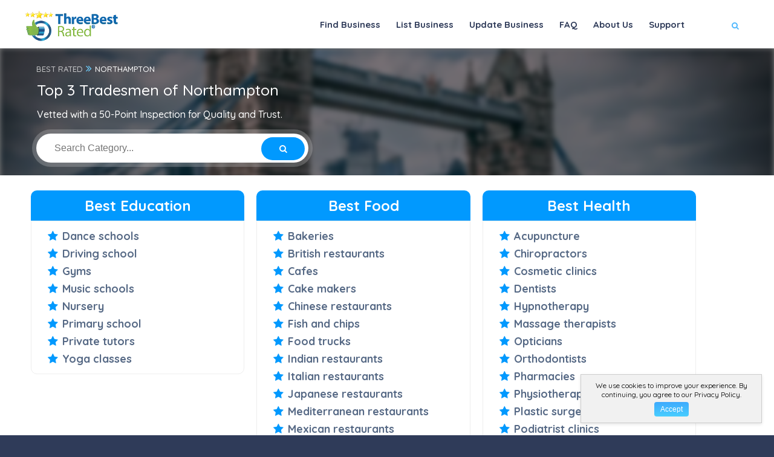

--- FILE ---
content_type: text/html; charset=utf-8
request_url: https://threebestrated.co.uk/local-businesses-in-northampton
body_size: 32358
content:
<!DOCTYPE HTML>
<html lang="en-gb">
<head>
<meta content="text/html; charset=utf-8" http-equiv="Content-Type">
<title>Best Businesses in Northampton, UK - ThreeBestRated.co.uk</title>
<meta name="description" content="Top 3 businesses, professionals, restaurants, and health care providers in Northampton, UK, ranked for reputation, ratings, satisfaction, trust, and excellence.">
<link rel="canonical" href="https://threebestrated.co.uk/local-businesses-in-northampton">
<meta property="og:title" content="Best Businesses in Northampton - ThreeBestRated.co.uk">
<meta property="og:type" content="website">
<meta property="og:url" content="https://threebestrated.co.uk/local-businesses-in-northampton">
<meta property="og:image" content="https://threebestrated.co.uk/img/3bestratedbadge2022.png">
<meta property="og:site_name" content="ThreeBestRated.co.uk">
<meta property="og:description"  content="Expert recommended Top  in Northampton. How do we actually find? ThreeBestRated.co.uk 50-Point Inspection includes everything from checking reputation, history, complaints, reviews, ratings, satisfaction, trust and cost to the general excellence.">
<meta name="viewport" content="width=device-width, initial-scale=1.0">
<link rel="preconnect" href="https://ajax.cloudflare.com">
<link rel="preconnect" href="https://cdnjs.cloudflare.com">
<link rel="preconnect" href="https://maxcdn.bootstrapcdn.com">
<link rel="preconnect" href="https://www.google.com">
<link rel="preconnect" href="https://www.google-analytics.com">
<link rel="preconnect" href="https://stats.g.doubleclick.net">
<link rel="preconnect" href="https://maps.googleapis.com">
<link rel="preconnect" href="https://maps.gstatic.com">
<link rel="apple-touch-icon" sizes="180x180" href="/apple-touch-icon.png?v=5">
<meta name="apple-mobile-web-app-title" content="ThreeBestRated">
<link rel="mask-icon" href="/safari-pinned-tab.svg?v=5" color="#4db7fe">
<link rel="icon" type="image/svg+xml" href="/favicon.svg?v=5">
<link rel="icon" type="image/png" sizes="16x16" href="/favicon-16x16.png?v=5">
<link rel="icon" type="image/png" sizes="32x32" href="/favicon-32x32.png?v=5">
<link rel="icon" type="image/png" sizes="48x48" href="/favicon-48x48.png?v=5">
<link rel="icon" type="image/png" sizes="96x96" href="/favicon-96x96.png?v=5">
<link rel="icon" type="image/png" sizes="192x192" href="/android-chrome-192x192.png?v=5">
<link rel="icon" type="image/png" sizes="512x512" href="/android-chrome-512x512.png?v=5">
<link rel="manifest" href="/site.webmanifest?v=5">
<link rel="shortcut icon" href="/favicon.ico?v=5" type="image/x-icon">
<meta name="msapplication-TileColor" content="#4db7fe">
<meta name="theme-color" content="#4db7fe">
<link rel="preload" as="style" href="https://fonts.googleapis.com/css?family=Montserrat:400,500,600,700,800,800i,900|Quicksand:300,400,500,700&subset=cyrillic,cyrillic-ext,latin-ext,vietnamese&display=swap" onload="this.rel='stylesheet'">
<style>@charset "utf-8";a,body,dd,div,dl,dt,em,font,form,h1,h2,h3,h4,h5,h6,html,img,label,li,p,q,s,span,sub,th,tt,ul,var{border:none;outline:0;font-weight:inherit;font-style:inherit;font-size:100%;font-family:inherit;vertical-align:baseline;text-decoration:none;margin:0;padding:0}q:after,q:before{content:""}*{margin:0;padding:0;-webkit-box-sizing:border-box;-moz-box-sizing:border-box;box-sizing:border-box}details,footer,header,menu,nav,section{display:block}ul{list-style:none}q{quotes:none}:focus{outline:0}img{border:0;-ms-interpolation-mode:bicubic;vertical-align:middle}a{text-decoration:none;position:relative;color:#000}video{max-width:100%}@media (min-width:768px){.container{width:750px}}@media (min-width:992px){.container{width:970px}}@media (min-width:1064px){.container{width:1170px}}.row{margin-left:-15px;margin-right:-15px}.col-lg-1,.col-lg-10,.col-lg-11,.col-lg-12,.col-lg-2,.col-lg-3,.col-lg-4,.col-lg-5,.col-lg-6,.col-lg-7,.col-lg-8,.col-lg-9,.col-md-1,.col-md-10,.col-md-11,.col-md-12,.col-md-2,.col-md-3,.col-md-4,.col-md-5,.col-md-6,.col-md-7,.col-md-8,.col-md-9,.col-sm-1,.col-sm-10,.col-sm-11,.col-sm-12,.col-sm-2,.col-sm-3,.col-sm-4,.col-sm-5,.col-sm-6,.col-sm-7,.col-sm-8,.col-sm-9,.col-xs-1,.col-xs-10,.col-xs-11,.col-xs-12,.col-xs-2,.col-xs-3,.col-xs-4,.col-xs-5,.col-xs-6,.col-xs-7,.col-xs-8,.col-xs-9{position:relative;min-height:1px;padding-left:15px;padding-right:15px}.col-xs-1,.col-xs-10,.col-xs-11,.col-xs-12,.col-xs-2,.col-xs-3,.col-xs-4,.col-xs-5,.col-xs-6,.col-xs-7,.col-xs-8,.col-xs-9{float:left}.col-xs-12{width:100%}.col-xs-11{width:91.66666667%}.col-xs-10{width:83.33333333%}.col-xs-9{width:75%}.col-xs-8{width:66.66666667%}.col-xs-7{width:58.33333333%}.col-xs-6{width:50%}.col-xs-5{width:41.66666667%}.col-xs-4{width:33.33333333%}.col-xs-3{width:25%}.col-xs-2{width:16.66666667%}.col-xs-1{width:8.33333333%}.col-xs-push-12{left:100%}.col-xs-push-11{left:91.66666667%}.col-xs-push-10{left:83.33333333%}.col-xs-push-9{left:75%}.col-xs-push-8{left:66.66666667%}.col-xs-push-7{left:58.33333333%}.col-xs-push-6{left:50%}.col-xs-push-5{left:41.66666667%}.col-xs-push-4{left:33.33333333%}.col-xs-push-3{left:25%}.col-xs-push-2{left:16.66666667%}.col-xs-push-1{left:8.33333333%}.col-xs-push-0{left:auto}.col-xs-offset-12{margin-left:100%}.col-xs-offset-11{margin-left:91.66666667%}.col-xs-offset-10{margin-left:83.33333333%}.col-xs-offset-9{margin-left:75%}.col-xs-offset-8{margin-left:66.66666667%}.col-xs-offset-7{margin-left:58.33333333%}.col-xs-offset-6{margin-left:50%}.col-xs-offset-5{margin-left:41.66666667%}.col-xs-offset-4{margin-left:33.33333333%}.col-xs-offset-3{margin-left:25%}.col-xs-offset-2{margin-left:16.66666667%}.col-xs-offset-1{margin-left:8.33333333%}.col-xs-offset-0{margin-left:0}@media (min-width:768px){.col-sm-1,.col-sm-10,.col-sm-11,.col-sm-12,.col-sm-2,.col-sm-3,.col-sm-4,.col-sm-5,.col-sm-6,.col-sm-7,.col-sm-8,.col-sm-9{float:left}.col-sm-12{width:100%}.col-sm-11{width:91.66666667%}.col-sm-10{width:83.33333333%}.col-sm-9{width:75%}.col-sm-8{width:66.66666667%}.col-sm-7{width:58.33333333%}.col-sm-6{width:50%}.col-sm-5{width:41.66666667%}.col-sm-4{width:33.33333333%}.col-sm-3{width:25%}.col-sm-2{width:16.66666667%}.col-sm-1{width:8.33333333%}.col-sm-push-12{left:100%}.col-sm-push-11{left:91.66666667%}.col-sm-push-10{left:83.33333333%}.col-sm-push-9{left:75%}.col-sm-push-8{left:66.66666667%}.col-sm-push-7{left:58.33333333%}.col-sm-push-6{left:50%}.col-sm-push-5{left:41.66666667%}.col-sm-push-4{left:33.33333333%}.col-sm-push-3{left:25%}.col-sm-push-2{left:16.66666667%}.col-sm-push-1{left:8.33333333%}.col-sm-push-0{left:auto}.col-sm-offset-12{margin-left:100%}.col-sm-offset-11{margin-left:91.66666667%}.col-sm-offset-10{margin-left:83.33333333%}.col-sm-offset-9{margin-left:75%}.col-sm-offset-8{margin-left:66.66666667%}.col-sm-offset-7{margin-left:58.33333333%}.col-sm-offset-6{margin-left:50%}.col-sm-offset-5{margin-left:41.66666667%}.col-sm-offset-4{margin-left:33.33333333%}.col-sm-offset-3{margin-left:25%}.col-sm-offset-2{margin-left:16.66666667%}.col-sm-offset-1{margin-left:8.33333333%}.col-sm-offset-0{margin-left:0}}@media (min-width:1064px){.col-md-1,.col-md-10,.col-md-11,.col-md-12,.col-md-2,.col-md-3,.col-md-4,.col-md-5,.col-md-6,.col-md-7,.col-md-8,.col-md-9{float:left}.col-md-12{width:100%}.col-md-11{width:91.66666667%}.col-md-10{width:83.33333333%}.col-md-9{width:75%}.col-md-8{width:66.66666667%}.col-md-7{width:58.33333333%}.col-md-6{width:50%}.col-md-5{width:41.66666667%}.col-md-4{width:33.33333333%}.col-md-3{width:25%}.col-md-2{width:16.66666667%}.col-md-1{width:8.33333333%}.col-md-push-12{left:100%}.col-md-push-11{left:91.66666667%}.col-md-push-10{left:83.33333333%}.col-md-push-9{left:75%}.col-md-push-8{left:66.66666667%}.col-md-push-7{left:58.33333333%}.col-md-push-6{left:50%}.col-md-push-5{left:41.66666667%}.col-md-push-4{left:33.33333333%}.col-md-push-3{left:25%}.col-md-push-2{left:16.66666667%}.col-md-push-1{left:8.33333333%}.col-md-push-0{left:auto}.col-md-offset-12{margin-left:100%}.col-md-offset-11{margin-left:91.66666667%}.col-md-offset-10{margin-left:83.33333333%}.col-md-offset-9{margin-left:75%}.col-md-offset-8{margin-left:66.66666667%}.col-md-offset-7{margin-left:58.33333333%}.col-md-offset-6{margin-left:50%}.col-md-offset-5{margin-left:41.66666667%}.col-md-offset-4{margin-left:33.33333333%}.col-md-offset-3{margin-left:25%}.col-md-offset-2{margin-left:16.66666667%}.col-md-offset-1{margin-left:8.33333333%}.col-md-offset-0{margin-left:0}}@media (min-width:1200px){.col-lg-1,.col-lg-10,.col-lg-11,.col-lg-12,.col-lg-2,.col-lg-3,.col-lg-4,.col-lg-5,.col-lg-6,.col-lg-7,.col-lg-8,.col-lg-9{float:left}.col-lg-12{width:100%}.col-lg-11{width:91.66666667%}.col-lg-10{width:83.33333333%}.col-lg-9{width:75%}.col-lg-8{width:66.66666667%}.col-lg-7{width:58.33333333%}.col-lg-6{width:50%}.col-lg-5{width:41.66666667%}.col-lg-4{width:33.33333333%}.col-lg-3{width:25%}.col-lg-2{width:16.66666667%}.col-lg-1{width:8.33333333%}.col-lg-push-12{left:100%}.col-lg-push-11{left:91.66666667%}.col-lg-push-10{left:83.33333333%}.col-lg-push-9{left:75%}.col-lg-push-8{left:66.66666667%}.col-lg-push-7{left:58.33333333%}.col-lg-push-6{left:50%}.col-lg-push-5{left:41.66666667%}.col-lg-push-4{left:33.33333333%}.col-lg-push-3{left:25%}.col-lg-push-2{left:16.66666667%}.col-lg-push-1{left:8.33333333%}.col-lg-push-0{left:auto}.col-lg-offset-12{margin-left:100%}.col-lg-offset-11{margin-left:91.66666667%}.col-lg-offset-10{margin-left:83.33333333%}.col-lg-offset-9{margin-left:75%}.col-lg-offset-8{margin-left:66.66666667%}.col-lg-offset-7{margin-left:58.33333333%}.col-lg-offset-6{margin-left:50%}.col-lg-offset-5{margin-left:41.66666667%}.col-lg-offset-4{margin-left:33.33333333%}.col-lg-offset-3{margin-left:25%}.col-lg-offset-2{margin-left:16.66666667%}.col-lg-offset-1{margin-left:8.33333333%}.col-lg-offset-0{margin-left:0}}.container:after,.container:before,.row:after,.row:before{content:" ";display:table}.container:after,.row:after{clear:both}.center-block{display:block;margin-left:auto;margin-right:auto}.show{display:block!important}.hidden{display:none!important;visibility:hidden!important}@media (max-width:767px){.hidden-xs{display:none!important}}@media (min-width:768px) and (max-width:991px){.hidden-sm{display:none!important}}@media (min-width:992px) and (max-width:1199px){.hidden-md{display:none!important}}@media (min-width:1200px){.hidden-lg{display:none!important}}@font-face{font-family:FontAwesome;font-display:swap;src:local('Pacifico Regular'),local(Pacifico-Regular),url(../fonts/fontawesome-webfont.eot?v=4.7.0);src:local('Pacifico Regular'),local(Pacifico-Regular),url(../fonts/fontawesome-webfont.eot?#iefix&v=4.7.0) format("embedded-opentype"),url(../fonts/fontawesome-webfont.woff2?v=4.7.0) format("woff2"),url(../fonts/fontawesome-webfont.woff?v=4.7.0) format("woff"),url(../fonts/fontawesome-webfont.ttf?v=4.7.0) format("truetype"),url(../fonts/fontawesome-webfont.svg?v=4.7.0#fontawesomeregular) format("svg");font-weight:400;font-style:normal}.fa{display:inline-block;font:normal normal normal 14px/1 FontAwesome;font-size:inherit;text-rendering:auto;-webkit-font-smoothing:antialiased;-moz-osx-font-smoothing:grayscale}.fa-lg{font-size:1.33333333em;line-height:.75em;vertical-align:-15%}.fa-2x{font-size:2em}.fa-3x{font-size:3em}.fa-4x{font-size:4em}.fa-5x{font-size:5em}.fa-fw{width:1.28571429em;text-align:center}.fa-ul{padding-left:0;margin-left:2.14285714em;list-style-type:none}.fa-ul>li{position:relative}.fa-li{position:absolute;left:-2.14285714em;width:2.14285714em;top:.14285714em;text-align:center}.fa-li.fa-lg{left:-1.85714286em}@-webkit-keyframes fa-spin{0%{-webkit-transform:rotate(0);transform:rotate(0)}100%{-webkit-transform:rotate(359deg);transform:rotate(359deg)}}@keyframes fa-spin{0%{-webkit-transform:rotate(0);transform:rotate(0)}100%{-webkit-transform:rotate(359deg);transform:rotate(359deg)}}.fa-search:before{content:"\f002"}.fa-envelope-o:before{content:"\f003"}.fa-star:before{content:"\f005"}.fa-star-o:before{content:"\f006"}.fa-th:before{content:"\f00a"}.fa-th-list:before{content:"\f00b"}.fa-remove:before{content:"\f00d"}.fa-home:before{content:"\f015"}.fa-list-alt:before{content:"\f022"}.fa-font:before{content:"\f031"}.fa-text-height:before{content:"\f034"}.fa-text-width:before{content:"\f035"}.fa-align-left:before{content:"\f036"}.fa-align-center:before{content:"\f037"}.fa-align-right:before{content:"\f038"}.fa-list:before{content:"\f03a"}.fa-image:before{content:"\f03e"}.fa-adjust:before{content:"\f042"}.fa-play:before{content:"\f04b"}.fa-twitter-square:before{content:"\f081"}.fa-facebook-square:before{content:"\f082"}.fa-linkedin-square:before{content:"\f08c"}.fa-square-o:before{content:"\f096"}.fa-twitter:before{content:"\f099"}.fa-facebook-f:before,.fa-facebook:before{content:"\f09a"}.fa-filter:before{content:"\f0b0"}.fa-link:before{content:"\f0c1"}.fa-square:before{content:"\f0c8"}.fa-bars:before{content:"\f0c9"}.fa-list-ul:before{content:"\f0ca"}.fa-sort:before{content:"\f0dc"}.fa-envelope:before{content:"\f0e0"}.fa-linkedin:before{content:"\f0e1"}.fa-h-square:before{content:"\f0fd"}.fa-angle-double-left:before{content:"\f100"}.fa-angle-double-right:before{content:"\f101"}.fa-angle-left:before{content:"\f104"}.fa-angle-right:before{content:"\f105"}.fa-mobile:before{content:"\f10b"}.fa-meh-o:before{content:"\f11a"}.fa-maxcdn:before{content:"\f136"}.fa-html5:before{content:"\f13b"}.fa-css3:before{content:"\f13c"}.fa-rub:before{content:"\f158"}.fa-youtube-square:before{content:"\f166"}.fa-youtube:before{content:"\f167"}.fa-youtube-play:before{content:"\f16a"}.fa-instagram:before{content:"\f16d"}.fa-apple:before{content:"\f179"}.fa-android:before{content:"\f17b"}.fa-vk:before{content:"\f189"}.fa-envelope-square:before{content:"\f199"}.fa-google:before{content:"\f1a0"}.fa-support:before{content:"\f1cd"}.fa-yc-square:before{content:"\f1d4"}.fa-header:before{content:"\f1dc"}.fa-copyright:before{content:"\f1f9"}.fa-at:before{content:"\f1fa"}.fa-yc:before{content:"\f23b"}.fa-clone:before{content:"\f24d"}.fa-gg:before{content:"\f260"}.fa-safari:before{content:"\f267"}.fa-tv:before{content:"\f26c"}.fa-500px:before{content:"\f26e"}.fa-fa:before{content:"\f2b4"}.fa-envelope-open:before{content:"\f2b6"}.fa-envelope-open-o:before{content:"\f2b7"}.fa-s15:before{content:"\f2cd"}html{overflow-x:hidden!important;height:100%}body{margin:0;padding:0;font-weight:400;font-size:13px;height:100%;text-align:center;background:#2f3b59;color:#000;font-family:Quicksand,sans-serif}p{font-size:12px;line-height:24px;padding-bottom:10px;font-weight:500;color:#878c9f}#main{height:100%;width:100%;position:absolute;top:0;left:0}.container{max-width:1224px;width:92%;margin:0 auto;position:relative;z-index:5}#wrapper{float:left;width:100%;position:relative;z-index:5;padding-top:80px}#wrapper.no-padding{padding-top:0}.content{width:100%;position:relative;z-index:4;float:left;background:#fff}.fl-wrap{float:left;width:100%;position:relative}.no-bg{background:0 0}.bg{position:absolute;top:0;left:0;width:100%;height:100%;z-index:1;background-size:cover;background-attachment:scroll;background-position:center;background-repeat:repeat;background-origin:content-box}.overlay{position:absolute;top:0;left:0;width:100%;height:100%;background:#000;opacity:.5;z-index:2}.box-item{float:left;width:100%;position:relative;overflow:hidden}.box-item:before{content:'';position:absolute;top:0;left:0;width:100%;height:100%;opacity:0;z-index:2;background:rgba(51,51,51,.41);transition:all .3s linear}.box-item a.gal-link{position:absolute;width:40px;height:40px;line-height:40px;border-radius:100%;color:#fff;z-index:10;transition:all .3s linear}.main-header{position:fixed;top:0;left:0;width:100%;z-index:100;box-shadow:0 0 8px 0 rgba(0,0,0,.12);padding:0 0 6px;-webkit-transform:translate3d(0,0,0);height:80px}.center-header .header-inner{max-width:1224px;margin:0 auto;position:relative}.center-header .header-inner .show-search-button{display:block}.center-header .header-search{display:none;position:absolute;left:20px;top:100px;border-radius:30px;box-shadow:0 0 0 7px rgba(0,0,0,.2)}.dark-header{background:#fff}.fs-header{padding:0 50px}.logo-holder{float:left;position:relative;top:18px;height:30px}.logo-holder img{height:50px;width:180px}.vis-header-search{float:left;margin-left:30px;position:relative;top:20px}.header-search-input-item input{border:1px solid #eee;height:40px;line-height:40px;padding:0 20px;float:left;width:200px;color:#2f3b59}.header-search-input-item input::placeholder{color:#2f3b59;opacity:1}.header-search-input-item input:-ms-input-placeholder{color:#2f3b59}.header-search-input-item input::-ms-input-placeholder{color:#2f3b59}.header-search-input-item{border-top-left-radius:20px;border-bottom-left-radius:20px;overflow:hidden;background:#fff}.header-search-button,.header-search-input-item{float:left}.header-search-button{height:40px;border:none;color:#fff;line-height:40px;border-radius:0 20px 20px 0;padding:0 30px;cursor:pointer}.show-search-button{display:none;color:#fff;float:left;position:relative;margin-left:20px;top:32px;cursor:pointer;font-weight:600;padding-left:18px}.show-search-button:before{content:'';position:absolute;left:0;top:-6px;bottom:-6px;width:1px;background:rgba(255,255,255,.21)}.show-search-button i{padding-right:8px}.nav-holder{float:right;position:relative;top:18px;margin-right:30px;opacity:1;right:0;visibility:visible}.nav-holder nav{position:relative;float:right}.nav-holder nav li{float:left;position:relative;margin-left:6px;height:70px}.nav-holder nav li ul{margin:30px 0 0;opacity:0;visibility:hidden;position:absolute;min-width:150px;top:50px;left:0;z-index:1;padding:10px 0;background:#fff;border-radius:6px;border:1px solid #eee;transition:all .2s ease-in-out}.nav-holder nav li:hover>ul{opacity:1;visibility:visible;margin:0}.nav-holder nav li ul li ul{top:-10px;left:-100%;margin-left:25px;margin-top:0;max-width:150px}.nav-holder nav li ul li:hover>ul{opacity:1;visibility:visible;margin-right:0}.nav-holder nav li ul li{width:100%;float:left;height:auto;position:relative}.nav-holder nav li a{float:left;padding:10px;font-size:15px;font-style:normal;font-weight:800;text-transform:none;line-height:25px;letter-spacing:0;color:#494949;transition:all .1s linear}.dark-header .nav-holder nav li a{color:#2f3b59}.nav-holder nav li a:before{content:'';position:absolute;bottom:-19px;left:0;right:0;height:4px;border-radius:4px;display:none}.nav-holder nav li a i{padding-left:6px;transition:all .2s linear}.nav-holder nav li a:hover i{transform:rotateX(180deg)}.nav-holder nav li ul a{color:#566985;float:left;width:100%;font-weight:500;text-align:left;padding:5px 15px}.dark-header .nav-holder nav li ul a{color:#000}nav li ul a:after,nav li ul a:before{display:none}.nav-button-wrap{float:right;height:38px;width:38px;cursor:pointer;position:relative;border-radius:4px;top:24px;margin-right:16px;display:none}.nav-button{position:absolute;top:50%;left:50%;width:22px;height:20px;margin-left:-11px;margin-top:-6px}.nav-button span{float:left;width:100%;height:2px;background:#fff;margin-bottom:4px;border-radius:4px;transition:all .2s linear}section{float:left;width:100%;position:relative;padding:50px 0;overflow:hidden;background:#fff;z-index:1}section.no-top-padding{padding:50px 0}.header-sec-link{position:absolute;bottom:0;left:0;width:100%;z-index:20}.header-sec-link a{display:inline-table;padding:15px 40px;border-top-left-radius:6px;border-top-right-radius:6px;background:#fff;font-weight:700;color:#fff;text-transform:uppercase;font-size:12px;box-shadow:0 0 0 4px rgba(255,255,255,.2)}section.color-bg .header-sec-link a{color:#000;background:#fff!important}section.color-bg .header-sec-link a:hover{color:#fff}.header-sec-link a:hover{color:#666;background:#fff}section.parallax-section{padding:20px 0}section.video-section{padding:150px 0}section.parallax-section .bg{height:110%;top:0}.section-title{float:left;width:100%;position:relative;padding-bottom:10px}.section-title .breadcrumbs{margin-top:20px}.section-title .breadcrumbs a,.section-title .breadcrumbs span{color:rgba(255,255,255,.71);display:inline-block;padding:0 16px;position:relative;font-weight:500}.section-title .breadcrumbs a:hover,.section-title .breadcrumbs span{color:#fff}.section-title .breadcrumbs a:before{content:'';position:absolute;top:50%;right:-4px;margin-top:-3px;width:6px;height:6px;border-radius:100%}section.color-bg .section-title .breadcrumbs{margin-top:0;margin-bottom:10px}section.color-bg .section-title .breadcrumbs a:before{background:#fff!important}.section-title p{color:#7d93b2;font-size:16px}.section-title h1{float:left;width:100%;text-align:center;color:#566985;font-size:43px;font-weight:700}.section-title h2{float:left;width:100%;text-align:center;color:#566985;font-size:34px;font-weight:500}.parallax-section .section-title h2{font-size:44px}.parallax-section .section-title h2,.parallax-section .section-title p{color:#fff}.parallax-section .section-title.left-align,.parallax-section .section-title.left-align h2{text-align:left}.price-head{float:left;width:100%;position:relative;border-top-left-radius:10px;border-top-right-radius:10px}.best-price .price-head{background:#5ecfb1}.price-head h3{color:#fff;position:relative;z-index:2;font-size:24px;font-weight:500;display:inline-table;padding:10px 30px;border-radius:30px;overflow:hidden}.price-item{float:left;width:30%;margin-right:20px;position:relative;transition:all .3s ease-out;z-index:1}.best-price,.price-item:hover{box-shadow:0 0 90px 0 rgba(0,0,0,.07);z-index:2}.best-price{top:-30px;transform:scale(1.05)}.price-item:hover{z-index:3}.price-head{float:left;width:100%;position:relative;border-top-left-radius:10px;border-top-right-radius:10px}.best-price .price-head{background:#5ecfb1}.price-head h3{color:#fff;position:relative;z-index:2;font-size:24px;font-weight:500;display:inline-table;padding:10px 30px;border-radius:30px;overflow:hidden}.price-link{display:inline-table;padding:15px 20px;color:#fff;border-radius:30px;margin-top:30px;font-weight:500}.price-content{background:#fff;border:1px solid #eee;border-bottom-left-radius:10px;border-bottom-right-radius:10px}.pricing-wrap{margin:30px 0}.main-search-input{background:#fff;padding:0 120px 0 0;border-radius:30px;margin-top:50px;box-shadow:0 0 0 10px rgba(255,255,255,.3)}.main-search-input-item{float:left;width:33.3%;box-sizing:border-box;border-right:1px solid #eee;height:50px;position:relative}.main-search-input-item input{float:left;border:none;width:100%;height:50px;padding-left:20px}.main-search-input-item input:first-child{border-radius:100%}.main-search-button{position:absolute;right:0;height:50px;width:120px;color:#fff;top:0;border:none;border-top-right-radius:30px;border-bottom-right-radius:30px;cursor:pointer}.main-search-input-wrap{max-width:900px;margin:20px auto;position:relative}.main-search-input:before{content:'';position:absolute;bottom:-40px;width:50px;height:1px;background:rgba(255,255,255,.41);left:50%;margin-left:-25px}.main-search-input-item.location a{position:absolute;top:18px;right:22px;z-index:500}.main-search-input-item.location a:hover{border-radius:100%;animation:pulse 1.1s infinite ease-in-out}@-webkit-keyframes fade{from{bottom:-24px;opacity:.5;visibility:visible}to{bottom:120%}}@keyframes fade{from{bottom:-24px;opacity:.5;visibility:visible}to{bottom:120%}}.box-cat-container{display:inline-table;margin-top:10px}.box-cat{display:inline-block;padding:20px 0;border-radius:6px;color:#fff;margin:0 10px;min-width:120px;box-shadow:0 0 0 5px rgba(255,255,255,.2)}.box-cat:hover{background:#2c3b5a}.box-cat i{padding-bottom:10px;font-size:16px}.categories{text-align:left;font-size:20px;padding:10px 0;font-weight:600}.categories i{color:#0199FE}.categories a:hover{color:#4db7fe}.categories a{color:#566985}.categories li{padding:8px 30px}#tabs-container{float:left;width:100%;margin-top:20px;padding:0 30px}.tab{float:left;width:100%}.tabs-menu{float:left;width:100%;margin-top:20px;margin-bottom:30px;border-bottom:1px solid #eee}.tabs-menu li{float:left;margin-right:20px}.tabs-menu li a{float:left;padding:14px 35px;font-weight:500;color:#494949;background:#eee;border-radius:3px 3px 0 0}.tabs-menu li a:hover,.tabs-menu li.current a{color:#fff}.tab-content{width:100%;padding:20px 0;display:none}#tab-1{display:block}.col-list-wrap{position:relative;width:50%;background:#f9f9f9;min-height:100vh;z-index:10}.center-col-list-wrap{width:100%}.left-list{float:left}.right-list{float:right}@keyframes spin{from{transform:rotate(0)}to{transform:rotate(360deg)}}@keyframes pulse{50%{box-shadow:0 0 0 10px rgba(255,255,255,.1),0 0 0 20px rgba(255,255,255,.2),0 0 0 40px rgba(238,238,238,.3)}}.list-main-wrap{padding:10px 0}@keyframes cluster-animation{0%,100%{box-shadow:0 0 0 4px rgba(0,0,0,.1)}50%{box-shadow:0 0 0 9px rgba(0,0,0,.1)}}.margin-top-20{margin-top:10px}.video-play{display:inline-flex;color:#fff;justify-content:center;align-items:center;margin-top:10px;padding:8px 12px 8px 8px;border-radius:5px;text-transform:uppercase;font-weight:700}.video-play i{height:34px;width:34px;line-height:34px;color:#878c9f;border-radius:100%;background:#fff;margin-right:10px}.video-play:hover i{background:#2c3b5a;color:#fff;box-shadow:0 0 0 7px rgba(255,255,255,.4)}.box-item:hover:before{opacity:1}.box-widget-item{margin-bottom:30px}.box-widget-item-header{display:block;margin-bottom:22px}.box-widget-item-header h3{text-align:left;font-size:18px;font-weight:600;color:#334e6f}.box-widget{background:#fff;border-radius:10px;border:1px solid #eee;overflow:hidden;float:left;width:100%;margin-bottom:15px}.box-widget-content{float:left;width:100%;position:relative;padding:20px}.search-widget input{float:left;width:100%;border:none;background:#fff;height:50px;padding:0 80px 0 20px;z-index:1}.search-widget .search-submit{position:absolute;top:0;right:0;width:80px;height:50px;line-height:50px;z-index:2;color:#fff;border:none;cursor:pointer}.cat-item li{float:left;width:100%;padding-bottom:8px;margin-bottom:15px;text-align:left;position:relative}.cat-item li:last-child{margin-bottom:0}.cat-item li:before{content:'';position:absolute;bottom:6px;width:100px;height:1px;background:#eee;left:50%;margin-left:-25px}.cat-item li a{float:left;font-size:12px;color:#666;font-weight:800}.cat-item li span{float:right;color:#999}.list-widget-social{margin-top:20px}.list-widget-social,.list-widget-social li{float:left}.list-widget-social li{margin-right:8px}.list-widget-social li a{width:36px;height:36px;display:block;line-height:36px;border-radius:4px;color:#fff}.list-widget-social li a:hover{background:#2c3b5a}.custom-form{float:left;width:100%;position:relative}.custom-form input[type=button],.custom-form input[type=email],.custom-form input[type=password],.custom-form input[type=text]{float:left;border:1px solid #eee;background:#f9f9f9;width:100%;padding:15px 20px 15px 55px;border-radius:6px;color:#666;font-size:14px;-webkit-appearance:none}.custom-form input{color:#666;font-weight:500;font-size:16px;font-family:Quicksand,sans-serif}.custom-form input::-webkit-input-placeholder{color:#888da0;font-weight:500;font-size:16px;font-family:Quicksand,sans-serif}.custom-form input:-moz-placeholder{color:#888da0;font-weight:600;font-size:14px}.custom-form input{margin-bottom:20px}.custom-form label{float:left;position:relative;width:100%;text-align:left;font-weight:500;font-size:14px;color:#666}.custom-form label i{padding-right:12px;font-size:14px;position:absolute;margin-top:3px;left:20px}.custom-form button{float:left;outline:0;border:none;cursor:pointer;margin-top:30px;background:0 0;-webkit-appearance:none}@-webkit-keyframes spinnerRotate{from{-webkit-transform:rotate(0)}to{-webkit-transform:rotate(360deg)}}@-moz-keyframes spinnerRotate{from{-moz-transform:rotate(0)}to{-moz-transform:rotate(360deg)}}@-ms-keyframes spinnerRotate{from{-ms-transform:rotate(0)}to{-ms-transform:rotate(360deg)}}@-webkit-keyframes spinnerRotate2{from{-webkit-transform:rotate(0)}to{-webkit-transform:rotate(-360deg)}}@-moz-keyframes spinnerRotate2{from{-moz-transform:rotate(0)}to{-moz-transform:rotate(-360deg)}}@-ms-keyframes spinnerRotate2{from{-ms-transform:rotate(0)}to{-ms-transform:rotate(-360deg)}}footer .footer-widget img{margin-bottom:15px;margin-right:10px}footer.main-footer{float:left;width:100%;position:relative;padding:70px 0 0;z-index:50;overflow:hidden}footer.business-footer{float:left;width:100%;position:relative;padding:40px 0 0;z-index:50;overflow:hidden}.footer-widget-categories ul li a,footer.business-footer .footer-widget-categories ul li{color:#fff;font-size:16px;padding:10px;text-align:left}.footer-widget-categories ul i{color:#4db7fe}.footer-widget-categories ul li a:hover{color:#4db7fe}.dark-footer{background:#2c3b5a}.footer-widget h3{font-size:17px;float:left;text-align:left;width:100%;margin-bottom:30px;color:rgba(255,255,255,.71);font-weight:900;border-bottom:1px solid rgba(255,255,255,.11);padding-bottom:25px}.sub-footer{margin-top:40px;background:#24324f;padding:28px 0}.copyright{display:inline-block;text-align:center;color:rgba(255,255,255,.61);position:relative;font-size:13px;position:relative;top:6px;font-weight:500}.footer-social{float:right}.footer-social li{float:left;margin-left:23px}.footer-social li a{float:left;border-left:none;font-size:16px}.footer-social li a:hover{color:#999}.footer-menu{margin-top:20px}.footer-menu li{float:left;text-align:left;padding-right:16px;position:relative}.footer-menu li:before{content:'';position:absolute;top:50%;margin-top:-1px;width:4px;height:4px;right:6px;border-radius:100%}.footer-menu li:last-child:before{display:none}.footer-menu li a{color:#eee;font-size:10px;font-weight:500;letter-spacing:2px;text-transform:uppercase;font-family:Montserrat,Helvetica,Arial,sans-serif}.footer-menu li a:hover{color:rgba(255,255,255,.41)}.subscribe-widget p{color:rgba(255,255,255,.71);text-align:left}.subscribe-widget{padding-bottom:20px;margin-bottom:10px}.footer-widget #subscribe{float:left;width:100%}.footer-widget #subscribe-button{font-family:Quicksand,sans-serif;float:right;border:none;border-radius:4px;width:100%;height:40px;line-height:40px;color:#fff;margin-top:10px;font-weight:600;cursor:pointer}.footer-widget #subscribe-button:hover{color:rgba(255,255,255,.71)}.footer-widget #subscribe-button:hover i{color:rgba(255,255,255,1)}.subscribe-message{color:#fff;float:left;margin-top:10px;text-align:left;font-weight:500;line-height:19px}.subscribe-message i{padding-right:6px}.footer-widget #subscribe-button i{padding-right:6px}.sub-footer .about-widget img{float:left;width:120px;height:auto}.footer-widget .about-widget h4{font-family:Georgia,"Times New Roman",Times,serif;font-style:italic;color:#bcbcbc;padding-top:6px;font-size:17px;text-align:left;width:100%;float:left;margin-bottom:12px}.footer-widget .footer-contacts-widget p{color:#fff;text-align:left;font-size:14px}.footer-widget .about-widget p{border-bottom:1px solid rgba(255,255,255,.21)}.footer-contacts{margin-top:15px;padding-top:15px}.footer-quick-links li{float:left;width:100%;text-align:left;padding:0 0 20px 20px;font-size:14px;font-weight:500}.footer-quick-links li a{color:rgba(255,255,255,.81);padding-left:4px}.footer-quick-links li i{padding-right:4px}.footer-contacts li{float:left;width:100%;text-align:left;padding:10px 0;font-size:14px;font-weight:500}.footer-contacts li a,.footer-contacts li span{color:rgba(255,255,255,.51)}.footer-contacts li a{color:rgba(255,255,255,.81);padding-left:4px}.footer-contacts li i{padding-right:4px}.about-wrap{margin-bottom:30px}.about-wrap p{text-align:justify;font-size:16px;color:#4f6277}.about-wrap .text-center-align{text-align:center}.about-wrap h4{font-size:16px;padding:10px 0 0;font-weight:600;color:#adc7dd;text-align:left}.about-wrap a{color:#4db7fe;font-weight:700}.privacy-wrap{margin-bottom:30px}.privacy-wrap .privacy-item-title h4{color:#334e6f;text-align:left;padding:10px 0 0;font-size:18px;font-weight:600}.privacy-item-title{margin:0 0 20px}.privacy-wrap p{text-align:justify;font-size:16px;color:#4f6277}.privacy-wrap a{font-weight:600;color:#4db7fe}.privacy-wrap ul{text-align:left;font-size:16px;font-weight:500;list-style-type:disc;color:#4f6277;list-style-position:inside;padding-bottom:10px}.video-box img{width:100%;height:auto;position:relative;z-index:1;border-radius:10px;border-radius:0}.search-widget .search-submit:hover{background:#2c3b5a;color:#fff}.video-box{overflow:hidden;border-radius:10px;-webkit-transform:translate3d(0,0,0);box-shadow:0 0 0 7px rgba(255,255,255,.2)}.color-bg-text{padding-top:70px;padding-left:30px}.color-bg-text h3{font-size:34px;text-align:left;padding-bottom:20px;color:#fff;font-weight:600}.color-bg-text p{text-align:left;color:rgba(255,255,255,.81)}.color-bg-link{float:left;margin-top:40px;padding:20px 55px;text-transform:uppercase;background:#fff;border-radius:30px;font-size:11px;font-weight:700;position:relative;box-shadow:0 0 0 7px rgba(255,255,255,.4)}.to-top{position:fixed;bottom:60px;right:50px;width:40px;height:40px;color:#fff;line-height:40px;font-size:17px;background:#292929;z-index:116;cursor:pointer;display:none;border-radius:3px;box-shadow:0 0 0 7px rgba(255,255,255,.2);-webkit-transform:translate3d(0,0,0)}.color-bg-link:hover,.to-top:hover{background:#2c3b5a;color:#fff}#contact-form #message{float:left;width:100%;padding-bottom:20px;text-align:left}@media only screen and (max-width:1324px){.show-search-button{display:block}.vis-header-search{display:none;position:absolute;left:20px;top:100px;border-radius:30px;box-shadow:0 0 0 7px rgba(0,0,0,.2)}}@media only screen and (max-width:1064px){.nav-button-wrap{display:block}.main-menu nav ul{display:none}.col-list-wrap{overflow:hidden}.main-menu{position:absolute;top:80px;right:-20px;width:300px;z-index:50;padding:15px 10px;background:#fff;border-bottom-left-radius:6px;border-left:1px solid #eee;border-bottom:1px solid #eee;visibility:hidden;opacity:0;transition:all .4s ease-in-out}.vismobmenu{opacity:1;right:0;visibility:visible}.menusb{display:block;float:left;position:relative;width:100%;overflow:hidden}.main-menu .menusb ul{display:block;float:left;position:relative;width:100%}.menusb li{margin:0;float:left;width:100%;position:relative;overflow:hidden;padding:0 20px}.menusb li i{position:absolute;right:18px;top:12px}.menusb a{float:left;width:100%;padding:8px 5px;position:relative;font-weight:700;font-size:14px;color:#566985;line-height:20px;text-align:left}.menusb a i{transform:rotate(-90deg)}.footer-widget,.video-box{margin-bottom:20px}.color-bg-text{padding-left:0}.col-list-wrap{width:100%}.copyright{display:block;text-align:left;float:left;width:100%;margin:15px 0;top:15px}}@media only screen and (max-width:768px){.custom-form .margin-10px{margin-top:20px}.price-item{width:100%}.box-cat{margin-bottom:10px}.price-item{margin-bottom:30px}.best-price{top:0;transform:scale(1)}.footer-social{display:inline-flex;float:none;margin-top:15px;margin-left:15px}.footer-social li{margin-left:0;margin-right:23px}.main-search-input{background:rgba(255,255,255,.2);padding:14px 20px 10px;border-radius:10px;box-shadow:0 0 0 10px rgba(255,255,255,0)}.main-search-input-item{width:100%;border:1px solid #eee;height:50px;border:none;margin-bottom:10px}.main-search-input-item input{border-radius:6px!important;background:#fff}.main-search-button{position:relative;float:left;width:100%;border-radius:6px}.scroll-nav-wrapper,.show-search-button span{display:none}.fs-header{padding:0 20px}.vis-header-search{margin-left:0}.box-cat{min-width:80px;padding:10px 0}.logo-holder{height:20px;top:18px}.sub-footer .about-widget img{float:none}.copyright{text-align:center}}@media only screen and (max-width:540px){.parallax-section .section-title h2{font-size:34px}header.main-header{padding:0 10px}}@media only screen and (-webkit-min-device-pixel-ratio:2){.bg{background-attachment:scroll!important;-webkit-background-size:cover;background-position:center}}@media only screen and (max-width:768px){.logo-holder img{height:40px;width:150px}}.custom-form label i,.dark-header .nav-holder nav li ul a:hover,.footer-contacts li a:hover,.footer-contacts li i,.footer-quick-links li a:hover,.footer-quick-links li i,.footer-social li a,.main-search-input-item.location a,.menusb li a i,.nav-holder nav li a:hover,.section-title h2 a,.show-search-button i,section.color-bg .header-sec-link a:hover{color:#4db7fe}.box-item a.gal-link,.color-bg,.color-overlay,.footer-menu li:before,.footer-widget #subscribe-button,.header-search-button,.header-sec-link a,.header-social li a:hover,.list-widget-social a,.main-search-button,.price-head,.price-link,.scroll-nav-wrapper .scroll-nav li a:before,.search-widget .search-submit,.section-title .breadcrumbs a:before,.tabs-menu li a:hover,.tabs-menu li.current a,.to-top{background:#0199FE}.gradient-bg,.nav-holder nav li a:before{background-color:#3eaafd;background:-webkit-gradient(linear,0 0,0 100%,from(#3eaafd),to(#49ceff));background:-webkit-linear-gradient(top,#3eaafd,#49ceff);background:-moz-linear-gradient(top,#3eaafd,#49ceff);background:-ms-linear-gradient(top,#3eaafd,#49ceff);background:-o-linear-gradient(top,#3eaafd,#49ceff)}.section-title h1{color:#fff;font-size:25px;font-weight:500}.box-widget-content,.breadcrumbs,.business-footer,h1,h2,h3{text-align:left!important}footer.business-footer p,h1{margin-left:10px}.footer-contacts li span,footer.business-footer p{color:#fff!important}.header-search form button,.header-search form input{font-size:16px!important}.subcribe-form #subscribe,.subcribe-form form{max-width:450px;position:relative}section{padding:30px 0}.subcribe-form #subscribe input{font-size:large;box-shadow:0 0 0 7px rgb(255 255 255 / 20%);width:100%;height:48px;background:#fff;border:none;outline:0;border-radius:30px;padding:0 30px;box-shadow:0 0 0 7px rgba(255,255,255,.2)}.subcribe-form form{margin-top:0;margin-bottom:21px}.footer-app-logos{text-align:left!important}.footer-contacts{margin:0;padding:0}.footer-menu{margin-top:12px}.footer-contacts li{padding:12px 0}.sub-footer{margin-top:0;background:#24324f;padding:0 0 10px}.copyright{margin:4px 0;top:6px}.footer-social{float:left;margin-top:0;margin-left:0}@media only screen and (max-width:768px){.footer-app-logos{margin-top:10px}.footer-menu{margin-top:5px}}.footer-widget{margin-bottom:14px}@media only screen and (max-width:1064px){.footer-app-logos{margin-top:8px}}footer.main-footer{padding:30px 0 0}.footer-widget h3{padding-bottom:1px;margin-bottom:18px}.dark-footer{background:#112142}.categories h3{display:flex}.pricing-wrap{margin:0}section.parallax-section{padding:0}.categories li{padding:3px 24px}.all-categories{padding:25px 0}.categories i{margin:3px 7px 0 3px}.price-item{margin-bottom:15px}.section-title .breadcrumbs a{padding:0 5px 0 5px}.section-title h1{font-size:32px;margin-left:10px}.section-title{padding-bottom:20px}.subcribe-form #subscribe #subscribe-button{height:38px;padding:0 30px;border-radius:30px;border:none;position:absolute;right:6px;top:6px;color:#fff;cursor:pointer}.subscribe-message{color:#fff;float:left;margin-top:10px;text-align:left;font-weight:500;line-height:19px}.bg,.overlay{z-index:0}.section-title h2{float:unset;font-size:26px}.subcribe-form{margin-bottom:21px}.subcribe-form .container{margin:0 9px}.main-header{position:absolute}.main-menu{right:0}input{font-size:16px!important}.footer-quick-links li{padding:0 0 20px 5px}#all-categories{min-height:360px}.breadcrumbs a:before{content:none!important}@media only screen and (max-width:540px){header.main-header{padding:0 0}}@media only screen and (max-width:768px){.logo-holder img{height:55px;width:194px}.logo-holder{height:20px;top:14px}}.show-search-button{float:right;margin-right:22px;top:34px}.main-header{position:absolute}.main-menu{right:0}.center-header .header-search{right:20px;left:unset;top:90px}input{font-size:16px!important}.section-title .breadcrumbs span{padding:5px}.section-title .breadcrumbs a{padding:0 5px 0 9px}.section-title h1 {color: #fff;font-size: 25px;font-weight: 500;}.listing-item-grid .listing-item-cat h3{font-size:14px}.gallery-item .listing-item-grid{padding:45px 0}.section-subtitle{position:static;font-size:34px}.main-header,.map-marker{position:absolute}.join-wrap{padding-bottom:20px}header.main-header{padding:0}.main-menu{right:0}.center-header .header-search{right:20px;left:unset;top:90px;display:block}input,select,textarea{font-size:16px!important}.vis-header-search{transform:translateY(-8px);opacity:0;transition:transform .5s ease-out,opacity .5s ease-out}.vis-header-search.visible{transform:translateY(0);opacity:1}.intro-item h2,.intro-item h3{line-height:1.3}.map-marker{height:16px;width:11px}.section-title a #text{margin-left:32px;margin-top:-19px}.cities-btn span{margin-left:15px}.findCities{line-height:1.2}.section-title{line-height:1.5}@media only screen and (max-width:1064px){.intro-item h3{font-size:16px!important}}.price-head h3 {font-weight: 600;}.categories li {list-style-type: none;}.categories .cat-btns {padding: 3px 24px;}.section-title h1 {margin-top:1px!important}#gdpr-popup{position:fixed;bottom:20px;right:20px;background-color:#f1f1f1;padding:10px;border:1px solid #ccc;box-shadow:0 2px 5px rgb(0 0 0 / .1);z-index:1000;max-width:300px;font-size:12px;display:none}#gdpr-popup button{background-color:#4DB7FE;color:#fff;border:none;padding:5px 10px;border-radius:4px;margin-top:5px;cursor:pointer;font-size:12px}#gdpr-popup button{background: -webkit-linear-gradient(top, #3eaafd, #49ceff);}</style>
</head>
<body>
<div id="main">
<header class="main-header dark-header center-header sticky">
<div class="header-inner">
<div class="logo-holder">
<a href="https://threebestrated.co.uk">
<img src="[data-uri]
" alt="ThreeBestRated.co.uk" title="ThreeBestRated.co.uk" height="50" width="180">
</a>
</div>
<div class="header-search vis-header-search">
<form action="https://threebestrated.co.uk/search.html" id="siq_searchForm">
<div class="header-search-input-item">
<input type="search" placeholder="Search here..." value="" name="q">
</div>
<button class="header-search-button" type="submit">Search</button>
</form>
</div>
<div class="nav-button-wrap color-bg">
<div class="nav-button">
<span></span><span></span><span></span>
</div>
</div>
<div class="show-search-button"><i class="fa fa-search"></i></div>
<div class="nav-holder main-menu">
<nav>
<ul>
<li><a href="https://threebestrated.co.uk" onclick="triggerSearch(event)">Find Business</a></li>
<li><a href="https://threebestrated.co.uk/submit-business?reason=new" title="List your business for Free!">List Business</a></li>
<li><a href="https://threebestrated.co.uk/submit-business?reason=update" title="Update your business for Free!">Update Business</a></li>
<li><a href="https://threebestrated.co.uk/faqs">FAQ</a></li>
<li><a href="https://threebestrated.co.uk/about-us" title="How does Three Best Rated AU work?">About Us</a></li>
<li><a href="https://threebestrated.co.uk/contact-us">Support</a></li>
</ul>
</nav>
</div>
</div>
</header>
<div id="wrapper">
<div class="content">
<section class="parallax-section" data-scrollax-parent="true" id="sec1">
<div class="bg bg-header"  data-bg="assets/banner/webp/banner-united-kingdom.webp" data-scrollax="properties: { translateY: '200px' }"  style="background-image:linear-gradient(340deg, #4DB7FE 10%, #2C3B5A 90%); filter:blur(4px);"></div>
<div class="overlay"></div>
<div class="container">
<div class="section-title center-align">
<div class="breadcrumbs fl-wrap"><a href="/">BEST RATED</a><i class="fa fa-angle-double-right" style="color: #6dcfff;font-size: 17px;"></i><span>NORTHAMPTON</span></div>
<h1 style="margin-bottom: 10px; margin-top: 10px;">Top 3 Tradesmen of Northampton</h1>
<h2 style="color: #fff;font-size: 16px;font-weight: 500;margin-left: 10px;">Vetted with a 50-Point Inspection for Quality and Trust.</h2>
</div>
<div class="subcribe-form fl-wrap">
<div class="container">
<div id="subscribe">
<input name="cityname" id="citySearch" placeholder="Search Category..." spellcheck="false" type="text" autocomplete="off">
<button type="button" id="subscribe-button" class="subscribe-button color-bg"><i class="fa fa-search" aria-hidden="true"></i></button>
<label for="citySearch" class="subscribe-message"></label>
</div>
</div>
</div>
</div>
</section>
<section id="all-categories" class="all-categories">
<div class="container">
<div class="topSection">
</div>
<div class="pricing-wrap fl-wrap">
<div class="price-item findCategories">
<div class="price-head">
<h3>Best Education</h3>
</div>
<div class="price-content fl-wrap">
<div class="categories">
<div class="cat-btns"><h3 style="font-size:18px;"><i class="fa fa-star"></i> <a href="https://threebestrated.co.uk/dance-schools-in-northampton" title="3 Best Dance schools in Northampton">Dance schools</a></h3></div>
<div class="cat-btns"><h3 style="font-size:18px;"><i class="fa fa-star"></i> <a href="https://threebestrated.co.uk/driving-school-in-northampton" title="3 Best Driving school in Northampton">Driving school</a></h3></div>
<div class="cat-btns"><h3 style="font-size:18px;"><i class="fa fa-star"></i> <a href="https://threebestrated.co.uk/gyms-in-northampton" title="3 Best Gyms in Northampton">Gyms</a></h3></div>
<div class="cat-btns"><h3 style="font-size:18px;"><i class="fa fa-star"></i> <a href="https://threebestrated.co.uk/music-schools-in-northampton" title="3 Best Music schools in Northampton">Music schools</a></h3></div>
<div class="cat-btns"><h3 style="font-size:18px;"><i class="fa fa-star"></i> <a href="https://threebestrated.co.uk/nursery-in-northampton" title="3 Best Nursery in Northampton">Nursery</a></h3></div>
<div class="cat-btns"><h3 style="font-size:18px;"><i class="fa fa-star"></i> <a href="https://threebestrated.co.uk/primary-school-in-northampton" title="3 Best Primary school in Northampton">Primary school</a></h3></div>
<div class="cat-btns"><h3 style="font-size:18px;"><i class="fa fa-star"></i> <a href="https://threebestrated.co.uk/private-tutors-in-northampton" title="3 Best Private tutors in Northampton">Private tutors</a></h3></div>
<div class="cat-btns"><h3 style="font-size:18px;"><i class="fa fa-star"></i> <a href="https://threebestrated.co.uk/yoga-classes-in-northampton" title="3 Best Yoga classes in Northampton">Yoga classes</a></h3></div>
</div>
</div>
</div>
<div class="price-item findCategories">
<div class="price-head">
<h3>Best Food</h3>
</div>
<div class="price-content fl-wrap">
<div class="categories">
<div class="cat-btns"><h3 style="font-size:18px;"><i class="fa fa-star"></i> <a href="https://threebestrated.co.uk/bakeries-in-northampton" title="3 Best Bakeries in Northampton">Bakeries</a></h3></div>
<div class="cat-btns"><h3 style="font-size:18px;"><i class="fa fa-star"></i> <a href="https://threebestrated.co.uk/british-restaurants-in-northampton" title="3 Best British restaurants in Northampton">British restaurants</a></h3></div>
<div class="cat-btns"><h3 style="font-size:18px;"><i class="fa fa-star"></i> <a href="https://threebestrated.co.uk/cafes-in-northampton" title="3 Best Cafes in Northampton">Cafes</a></h3></div>
<div class="cat-btns"><h3 style="font-size:18px;"><i class="fa fa-star"></i> <a href="https://threebestrated.co.uk/cakes-in-northampton" title="3 Best Cake makers in Northampton">Cake makers</a></h3></div>
<div class="cat-btns"><h3 style="font-size:18px;"><i class="fa fa-star"></i> <a href="https://threebestrated.co.uk/chinese-restaurants-in-northampton" title="3 Best Chinese restaurants in Northampton">Chinese restaurants</a></h3></div>
<div class="cat-btns"><h3 style="font-size:18px;"><i class="fa fa-star"></i> <a href="https://threebestrated.co.uk/fish-and-chips-in-northampton" title="3 Best Fish and chips in Northampton">Fish and chips</a></h3></div>
<div class="cat-btns"><h3 style="font-size:18px;"><i class="fa fa-star"></i> <a href="https://threebestrated.co.uk/food-trucks-in-northampton" title="3 Best Food trucks in Northampton">Food trucks</a></h3></div>
<div class="cat-btns"><h3 style="font-size:18px;"><i class="fa fa-star"></i> <a href="https://threebestrated.co.uk/indian-restaurants-in-northampton" title="3 Best Indian restaurants in Northampton">Indian restaurants</a></h3></div>
<div class="cat-btns"><h3 style="font-size:18px;"><i class="fa fa-star"></i> <a href="https://threebestrated.co.uk/italian-restaurants-in-northampton" title="3 Best Italian restaurants in Northampton">Italian restaurants</a></h3></div>
<div class="cat-btns"><h3 style="font-size:18px;"><i class="fa fa-star"></i> <a href="https://threebestrated.co.uk/japanese-restaurants-in-northampton" title="3 Best Japanese restaurants in Northampton">Japanese restaurants</a></h3></div>
<div class="cat-btns"><h3 style="font-size:18px;"><i class="fa fa-star"></i> <a href="https://threebestrated.co.uk/mediterranean-restaurants-in-northampton" title="3 Best Mediterranean restaurants in Northampton">Mediterranean restaurants</a></h3></div>
<div class="cat-btns"><h3 style="font-size:18px;"><i class="fa fa-star"></i> <a href="https://threebestrated.co.uk/mexican-restaurants-in-northampton" title="3 Best Mexican restaurants in Northampton">Mexican restaurants</a></h3></div>
<div class="cat-btns"><h3 style="font-size:18px;"><i class="fa fa-star"></i> <a href="https://threebestrated.co.uk/pizza-in-northampton" title="3 Best Pizza in Northampton">Pizza</a></h3></div>
<div class="cat-btns"><h3 style="font-size:18px;"><i class="fa fa-star"></i> <a href="https://threebestrated.co.uk/pubs-in-northampton" title="3 Best Pubs in Northampton">Pubs</a></h3></div>
<div class="cat-btns"><h3 style="font-size:18px;"><i class="fa fa-star"></i> <a href="https://threebestrated.co.uk/steak-restaurants-in-northampton" title="3 Best Steak restaurants in Northampton">Steak restaurants</a></h3></div>
<div class="cat-btns"><h3 style="font-size:18px;"><i class="fa fa-star"></i> <a href="https://threebestrated.co.uk/sushi-restaurants-in-northampton" title="3 Best Sushi restaurants in Northampton">Sushi restaurants</a></h3></div>
<div class="cat-btns"><h3 style="font-size:18px;"><i class="fa fa-star"></i> <a href="https://threebestrated.co.uk/thai-restaurants-in-northampton" title="3 Best Thai restaurants in Northampton">Thai restaurants</a></h3></div>
<div class="cat-btns"><h3 style="font-size:18px;"><i class="fa fa-star"></i> <a href="https://threebestrated.co.uk/turkish-restaurants-in-northampton" title="3 Best Turkish restaurants in Northampton">Turkish restaurants</a></h3></div>
</div>
</div>
</div>
<div class="price-item findCategories">
<div class="price-head">
<h3>Best Health</h3>
</div>
<div class="price-content fl-wrap">
<div class="categories">
<div class="cat-btns"><h3 style="font-size:18px;"><i class="fa fa-star"></i> <a href="https://threebestrated.co.uk/acupuncture-in-northampton" title="3 Best Acupuncture in Northampton">Acupuncture</a></h3></div>
<div class="cat-btns"><h3 style="font-size:18px;"><i class="fa fa-star"></i> <a href="https://threebestrated.co.uk/chiropractors-in-northampton" title="3 Best Chiropractors in Northampton">Chiropractors</a></h3></div>
<div class="cat-btns"><h3 style="font-size:18px;"><i class="fa fa-star"></i> <a href="https://threebestrated.co.uk/cosmetic-clinics-in-northampton" title="3 Best Cosmetic clinics in Northampton">Cosmetic clinics</a></h3></div>
<div class="cat-btns"><h3 style="font-size:18px;"><i class="fa fa-star"></i> <a href="https://threebestrated.co.uk/dentists-in-northampton" title="3 Best Dentists in Northampton">Dentists</a></h3></div>
<div class="cat-btns"><h3 style="font-size:18px;"><i class="fa fa-star"></i> <a href="https://threebestrated.co.uk/hypnotherapy-in-northampton" title="3 Best Hypnotherapy in Northampton">Hypnotherapy</a></h3></div>
<div class="cat-btns"><h3 style="font-size:18px;"><i class="fa fa-star"></i> <a href="https://threebestrated.co.uk/massage-therapists-in-northampton" title="3 Best Massage therapists in Northampton">Massage therapists</a></h3></div>
<div class="cat-btns"><h3 style="font-size:18px;"><i class="fa fa-star"></i> <a href="https://threebestrated.co.uk/opticians-in-northampton" title="3 Best Opticians in Northampton">Opticians</a></h3></div>
<div class="cat-btns"><h3 style="font-size:18px;"><i class="fa fa-star"></i> <a href="https://threebestrated.co.uk/orthodontists-in-northampton" title="3 Best Orthodontists in Northampton">Orthodontists</a></h3></div>
<div class="cat-btns"><h3 style="font-size:18px;"><i class="fa fa-star"></i> <a href="https://threebestrated.co.uk/pharmacies-in-northampton" title="3 Best Pharmacies in Northampton">Pharmacies</a></h3></div>
<div class="cat-btns"><h3 style="font-size:18px;"><i class="fa fa-star"></i> <a href="https://threebestrated.co.uk/physiotherapists-in-northampton" title="3 Best Physiotherapists in Northampton">Physiotherapists</a></h3></div>
<div class="cat-btns"><h3 style="font-size:18px;"><i class="fa fa-star"></i> <a href="https://threebestrated.co.uk/plastic-surgeon-in-northampton" title="3 Best Plastic surgeon in Northampton">Plastic surgeon</a></h3></div>
<div class="cat-btns"><h3 style="font-size:18px;"><i class="fa fa-star"></i> <a href="https://threebestrated.co.uk/podiatrist-clinics-in-northampton" title="3 Best Podiatrist clinics in Northampton">Podiatrist clinics</a></h3></div>
<div class="cat-btns"><h3 style="font-size:18px;"><i class="fa fa-star"></i> <a href="https://threebestrated.co.uk/rehab-centres-in-northampton" title="3 Best Rehab centres in Northampton">Rehab centres</a></h3></div>
<div class="cat-btns"><h3 style="font-size:18px;"><i class="fa fa-star"></i> <a href="https://threebestrated.co.uk/vets-in-northampton" title="3 Best Vets in Northampton">Vets</a></h3></div>
<div class="cat-btns"><h3 style="font-size:18px;"><i class="fa fa-star"></i> <a href="https://threebestrated.co.uk/weight-loss-centers-in-northampton" title="3 Best Weight Loss Centres in Northampton">Weight Loss Centres</a></h3></div>
</div>
</div>
</div>
</div>
<div class="pricing-wrap fl-wrap">
<div class="price-item findCategories">
<div class="price-head">
<h3>Best Home Services</h3>
</div>
<div class="price-content fl-wrap">
<div class="categories">
<div class="cat-btns"><h3 style="font-size:18px;"><i class="fa fa-star"></i> <a href="https://threebestrated.co.uk/air-conditioning-repair-in-northampton" title="3 Best Air conditioning repair in Northampton">Air conditioning repair</a></h3></div>
<div class="cat-btns"><h3 style="font-size:18px;"><i class="fa fa-star"></i> <a href="https://threebestrated.co.uk/chimney-sweeps-in-northampton" title="3 Best Chimney sweeps in Northampton">Chimney sweeps</a></h3></div>
<div class="cat-btns"><h3 style="font-size:18px;"><i class="fa fa-star"></i> <a href="https://threebestrated.co.uk/dog-walkers-in-northampton" title="3 Best Dog walkers in Northampton">Dog walkers</a></h3></div>
<div class="cat-btns"><h3 style="font-size:18px;"><i class="fa fa-star"></i> <a href="https://threebestrated.co.uk/estate-agents-in-northampton" title="3 Best Estate agents in Northampton">Estate agents</a></h3></div>
<div class="cat-btns"><h3 style="font-size:18px;"><i class="fa fa-star"></i> <a href="https://threebestrated.co.uk/fencing-contractors-in-northampton" title="3 Best Fencing contractors in Northampton">Fencing contractors</a></h3></div>
<div class="cat-btns"><h3 style="font-size:18px;"><i class="fa fa-star"></i> <a href="https://threebestrated.co.uk/garage-door-companies-in-northampton" title="3 Best Garage door companies in Northampton">Garage door companies</a></h3></div>
<div class="cat-btns"><h3 style="font-size:18px;"><i class="fa fa-star"></i> <a href="https://threebestrated.co.uk/handyman-in-northampton" title="3 Best Handyman in Northampton">Handyman</a></h3></div>
<div class="cat-btns"><h3 style="font-size:18px;"><i class="fa fa-star"></i> <a href="https://threebestrated.co.uk/home-builders-in-northampton" title="3 Best Home builders in Northampton">Home builders</a></h3></div>
<div class="cat-btns"><h3 style="font-size:18px;"><i class="fa fa-star"></i> <a href="https://threebestrated.co.uk/interior-designers-in-northampton" title="3 Best Interior designers in Northampton">Interior designers</a></h3></div>
<div class="cat-btns"><h3 style="font-size:18px;"><i class="fa fa-star"></i> <a href="https://threebestrated.co.uk/kitchen-showrooms-in-northampton" title="3 Best Kitchen showrooms in Northampton">Kitchen showrooms</a></h3></div>
<div class="cat-btns"><h3 style="font-size:18px;"><i class="fa fa-star"></i> <a href="https://threebestrated.co.uk/landscape-gardeners-in-northampton" title="3 Best Landscape gardeners in Northampton">Landscape gardeners</a></h3></div>
<div class="cat-btns"><h3 style="font-size:18px;"><i class="fa fa-star"></i> <a href="https://threebestrated.co.uk/painters-in-northampton" title="3 Best Painters and decorators in Northampton">Painters and decorators</a></h3></div>
<div class="cat-btns"><h3 style="font-size:18px;"><i class="fa fa-star"></i> <a href="https://threebestrated.co.uk/plumbers-in-northampton" title="3 Best Plumbers in Northampton">Plumbers</a></h3></div>
<div class="cat-btns"><h3 style="font-size:18px;"><i class="fa fa-star"></i> <a href="https://threebestrated.co.uk/property-management-in-northampton" title="3 Best Property management in Northampton">Property management</a></h3></div>
<div class="cat-btns"><h3 style="font-size:18px;"><i class="fa fa-star"></i> <a href="https://threebestrated.co.uk/roofing-contractors-in-northampton" title="3 Best Roofing contractors in Northampton">Roofing contractors</a></h3></div>
<div class="cat-btns"><h3 style="font-size:18px;"><i class="fa fa-star"></i> <a href="https://threebestrated.co.uk/scaffolding-companies-in-northampton" title="3 Best Scaffolding companies in Northampton">Scaffolding companies</a></h3></div>
<div class="cat-btns"><h3 style="font-size:18px;"><i class="fa fa-star"></i> <a href="https://threebestrated.co.uk/surveyors-in-northampton" title="3 Best Surveyors in Northampton">Surveyors</a></h3></div>
<div class="cat-btns"><h3 style="font-size:18px;"><i class="fa fa-star"></i> <a href="https://threebestrated.co.uk/tree-services-in-northampton" title="3 Best Tree services in Northampton">Tree services</a></h3></div>
<div class="cat-btns"><h3 style="font-size:18px;"><i class="fa fa-star"></i> <a href="https://threebestrated.co.uk/upholstery-in-northampton" title="3 Best Upholstery in Northampton">Upholstery</a></h3></div>
<div class="cat-btns"><h3 style="font-size:18px;"><i class="fa fa-star"></i> <a href="https://threebestrated.co.uk/window-cleaners-in-northampton" title="3 Best Window cleaners in Northampton">Window cleaners</a></h3></div>
<div class="cat-btns"><h3 style="font-size:18px;"><i class="fa fa-star"></i> <a href="https://threebestrated.co.uk/window-fitters-in-northampton" title="3 Best Window fitters in Northampton">Window fitters</a></h3></div>
</div>
</div>
</div>
<div class="price-item findCategories">
<div class="price-head">
<h3>Best Local Services</h3>
</div>
<div class="price-content fl-wrap">
<div class="categories">
<div class="cat-btns"><h3 style="font-size:18px;"><i class="fa fa-star"></i> <a href="https://threebestrated.co.uk/car-body-shops-in-northampton" title="3 Best Car body shops in Northampton">Car body shops</a></h3></div>
<div class="cat-btns"><h3 style="font-size:18px;"><i class="fa fa-star"></i> <a href="https://threebestrated.co.uk/car-garages-in-northampton" title="3 Best Car garages in Northampton">Car garages</a></h3></div>
<div class="cat-btns"><h3 style="font-size:18px;"><i class="fa fa-star"></i> <a href="https://threebestrated.co.uk/carpet-cleaning-services-in-northampton" title="3 Best Carpet cleaning services in Northampton">Carpet cleaning services</a></h3></div>
<div class="cat-btns"><h3 style="font-size:18px;"><i class="fa fa-star"></i> <a href="https://threebestrated.co.uk/cell-phone-repair-in-northampton" title="3 Best Cell phone repair in Northampton">Cell phone repair</a></h3></div>
<div class="cat-btns"><h3 style="font-size:18px;"><i class="fa fa-star"></i> <a href="https://threebestrated.co.uk/churches-in-northampton" title="3 Best Churches in Northampton">Churches</a></h3></div>
<div class="cat-btns"><h3 style="font-size:18px;"><i class="fa fa-star"></i> <a href="https://threebestrated.co.uk/cleaning-services-in-northampton" title="3 Best Cleaning services in Northampton">Cleaning services</a></h3></div>
<div class="cat-btns"><h3 style="font-size:18px;"><i class="fa fa-star"></i> <a href="https://threebestrated.co.uk/computer-repair-in-northampton" title="3 Best Computer repair in Northampton">Computer repair</a></h3></div>
<div class="cat-btns"><h3 style="font-size:18px;"><i class="fa fa-star"></i> <a href="https://threebestrated.co.uk/courier-services-in-northampton" title="3 Best Courier services in Northampton">Courier services</a></h3></div>
<div class="cat-btns"><h3 style="font-size:18px;"><i class="fa fa-star"></i> <a href="https://threebestrated.co.uk/dry-cleaners-in-northampton" title="3 Best Dry cleaners in Northampton">Dry cleaners</a></h3></div>
<div class="cat-btns"><h3 style="font-size:18px;"><i class="fa fa-star"></i> <a href="https://threebestrated.co.uk/electrical-repairs-in-northampton" title="3 Best Electrical repairs in Northampton">Electrical repairs</a></h3></div>
<div class="cat-btns"><h3 style="font-size:18px;"><i class="fa fa-star"></i> <a href="https://threebestrated.co.uk/electricians-in-northampton" title="3 Best Electricians in Northampton">Electricians</a></h3></div>
<div class="cat-btns"><h3 style="font-size:18px;"><i class="fa fa-star"></i> <a href="https://threebestrated.co.uk/entertainment-companies-in-northampton" title="3 Best Entertainment companies in Northampton">Entertainment companies</a></h3></div>
<div class="cat-btns"><h3 style="font-size:18px;"><i class="fa fa-star"></i> <a href="https://threebestrated.co.uk/funeral-directors-in-northampton" title="3 Best Funeral directors in Northampton">Funeral directors</a></h3></div>
<div class="cat-btns"><h3 style="font-size:18px;"><i class="fa fa-star"></i> <a href="https://threebestrated.co.uk/gutter-cleaners-in-northampton" title="3 Best Gutter cleaners in Northampton">Gutter cleaners</a></h3></div>
<div class="cat-btns"><h3 style="font-size:18px;"><i class="fa fa-star"></i> <a href="https://threebestrated.co.uk/lawn-care-in-northampton" title="3 Best Lawn care in Northampton">Lawn care</a></h3></div>
<div class="cat-btns"><h3 style="font-size:18px;"><i class="fa fa-star"></i> <a href="https://threebestrated.co.uk/locksmiths-in-northampton" title="3 Best Locksmiths in Northampton">Locksmiths</a></h3></div>
<div class="cat-btns"><h3 style="font-size:18px;"><i class="fa fa-star"></i> <a href="https://threebestrated.co.uk/office-cleaning-companies-in-northampton" title="3 Best Office cleaning companies in Northampton">Office Cleaning Services</a></h3></div>
<div class="cat-btns"><h3 style="font-size:18px;"><i class="fa fa-star"></i> <a href="https://threebestrated.co.uk/oven-cleaners-in-northampton" title="3 Best Oven cleaners in Northampton">Oven cleaners</a></h3></div>
<div class="cat-btns"><h3 style="font-size:18px;"><i class="fa fa-star"></i> <a href="https://threebestrated.co.uk/pest-control-in-northampton" title="3 Best Pest control in Northampton">Pest control</a></h3></div>
<div class="cat-btns"><h3 style="font-size:18px;"><i class="fa fa-star"></i> <a href="https://threebestrated.co.uk/photo-booth-companies-in-northampton" title="3 Best Photo booth companies in Northampton">Photo booth companies</a></h3></div>
<div class="cat-btns"><h3 style="font-size:18px;"><i class="fa fa-star"></i> <a href="https://threebestrated.co.uk/printing-companies-in-northampton" title="3 Best Printing companies in Northampton">Printing companies</a></h3></div>
<div class="cat-btns"><h3 style="font-size:18px;"><i class="fa fa-star"></i> <a href="https://threebestrated.co.uk/removal-companies-in-northampton" title="3 Best Removal companies in Northampton">Removal companies</a></h3></div>
<div class="cat-btns"><h3 style="font-size:18px;"><i class="fa fa-star"></i> <a href="https://threebestrated.co.uk/retirement-villages-in-northampton" title="3 Best Retirement villages in Northampton">Retirement villages</a></h3></div>
<div class="cat-btns"><h3 style="font-size:18px;"><i class="fa fa-star"></i> <a href="https://threebestrated.co.uk/rubbish-removal-in-northampton" title="3 Best Rubbish removal in Northampton">Rubbish removal</a></h3></div>
<div class="cat-btns"><h3 style="font-size:18px;"><i class="fa fa-star"></i> <a href="https://threebestrated.co.uk/security-systems-in-northampton" title="3 Best Security systems in Northampton">Security systems</a></h3></div>
<div class="cat-btns"><h3 style="font-size:18px;"><i class="fa fa-star"></i> <a href="https://threebestrated.co.uk/signage-companies-in-northampton" title="3 Best Signage companies in Northampton">Signage companies</a></h3></div>
<div class="cat-btns"><h3 style="font-size:18px;"><i class="fa fa-star"></i> <a href="https://threebestrated.co.uk/storage-units-in-northampton" title="3 Best Storage units in Northampton">Storage units</a></h3></div>
</div>
</div>
</div>
<div class="price-item findCategories">
<div class="price-head">
<h3>Best Professional Services</h3>
</div>
<div class="price-content fl-wrap">
<div class="categories">
<div class="cat-btns"><h3 style="font-size:18px;"><i class="fa fa-star"></i> <a href="https://threebestrated.co.uk/accountants-in-northampton" title="3 Best Accountants in Northampton">Accountants</a></h3></div>
<div class="cat-btns"><h3 style="font-size:18px;"><i class="fa fa-star"></i> <a href="https://threebestrated.co.uk/architects-in-northampton" title="3 Best Architects in Northampton">Architects</a></h3></div>
<div class="cat-btns"><h3 style="font-size:18px;"><i class="fa fa-star"></i> <a href="https://threebestrated.co.uk/caterers-in-northampton" title="3 Best Caterers in Northampton">Caterers</a></h3></div>
<div class="cat-btns"><h3 style="font-size:18px;"><i class="fa fa-star"></i> <a href="https://threebestrated.co.uk/djs-in-northampton" title="3 Best DJs in Northampton">DJs</a></h3></div>
<div class="cat-btns"><h3 style="font-size:18px;"><i class="fa fa-star"></i> <a href="https://threebestrated.co.uk/dog-trainers-in-northampton" title="3 Best Dog trainers in Northampton">Dog trainers</a></h3></div>
<div class="cat-btns"><h3 style="font-size:18px;"><i class="fa fa-star"></i> <a href="https://threebestrated.co.uk/event-management-companies-in-northampton" title="3 Best Event management companies in Northampton">Event management companies</a></h3></div>
<div class="cat-btns"><h3 style="font-size:18px;"><i class="fa fa-star"></i> <a href="https://threebestrated.co.uk/insurance-services-in-northampton" title="3 Best Insurance services in Northampton">Insurance services</a></h3></div>
<div class="cat-btns"><h3 style="font-size:18px;"><i class="fa fa-star"></i> <a href="https://threebestrated.co.uk/it-services-in-northampton" title="3 Best IT Services in Northampton">IT Services</a></h3></div>
<div class="cat-btns"><h3 style="font-size:18px;"><i class="fa fa-star"></i> <a href="https://threebestrated.co.uk/marketing-agencies-in-northampton" title="3 Best Marketing agencies in Northampton">Marketing agencies</a></h3></div>
<div class="cat-btns"><h3 style="font-size:18px;"><i class="fa fa-star"></i> <a href="https://threebestrated.co.uk/mortgage-broker-in-northampton" title="3 Best Mortgage broker in Northampton">Mortgage broker</a></h3></div>
<div class="cat-btns"><h3 style="font-size:18px;"><i class="fa fa-star"></i> <a href="https://threebestrated.co.uk/pet-grooming-in-northampton" title="3 Best Pet grooming in Northampton">Pet grooming</a></h3></div>
<div class="cat-btns"><h3 style="font-size:18px;"><i class="fa fa-star"></i> <a href="https://threebestrated.co.uk/photographers-in-northampton" title="3 Best Photographers in Northampton">Photographers</a></h3></div>
<div class="cat-btns"><h3 style="font-size:18px;"><i class="fa fa-star"></i> <a href="https://threebestrated.co.uk/private-investigators-in-northampton" title="3 Best Private investigators in Northampton">Private investigators</a></h3></div>
<div class="cat-btns"><h3 style="font-size:18px;"><i class="fa fa-star"></i> <a href="https://threebestrated.co.uk/recruitment-agencies-in-northampton" title="3 Best Recruitment agencies in Northampton">Recruitment agencies</a></h3></div>
<div class="cat-btns"><h3 style="font-size:18px;"><i class="fa fa-star"></i> <a href="https://threebestrated.co.uk/tax-service-in-northampton" title="3 Best Tax service in Northampton">Tax service</a></h3></div>
<div class="cat-btns"><h3 style="font-size:18px;"><i class="fa fa-star"></i> <a href="https://threebestrated.co.uk/videographers-in-northampton" title="3 Best Videographers in Northampton">Videographers</a></h3></div>
<div class="cat-btns"><h3 style="font-size:18px;"><i class="fa fa-star"></i> <a href="https://threebestrated.co.uk/website-designers-in-northampton" title="3 Best Website designers in Northampton">Website designers</a></h3></div>
<div class="cat-btns"><h3 style="font-size:18px;"><i class="fa fa-star"></i> <a href="https://threebestrated.co.uk/wedding-planners-in-northampton" title="3 Best Wedding planners in Northampton">Wedding planners</a></h3></div>
</div>
</div>
</div>
</div>
<div class="pricing-wrap fl-wrap">
<div class="price-item findCategories">
<div class="price-head">
<h3>Best Shopping</h3>
</div>
<div class="price-content fl-wrap">
<div class="categories">
<div class="cat-btns"><h3 style="font-size:18px;"><i class="fa fa-star"></i> <a href="https://threebestrated.co.uk/art-galleries-in-northampton" title="3 Best Art galleries in Northampton">Art galleries</a></h3></div>
<div class="cat-btns"><h3 style="font-size:18px;"><i class="fa fa-star"></i> <a href="https://threebestrated.co.uk/bicycle-shops-in-northampton" title="3 Best Bicycle shops in Northampton">Bicycle shops</a></h3></div>
<div class="cat-btns"><h3 style="font-size:18px;"><i class="fa fa-star"></i> <a href="https://threebestrated.co.uk/blinds-shops-in-northampton" title="3 Best Blinds shops in Northampton">Blinds shops</a></h3></div>
<div class="cat-btns"><h3 style="font-size:18px;"><i class="fa fa-star"></i> <a href="https://threebestrated.co.uk/car-parts-stores-in-northampton" title="3 Best Car parts stores in Northampton">Car parts stores</a></h3></div>
<div class="cat-btns"><h3 style="font-size:18px;"><i class="fa fa-star"></i> <a href="https://threebestrated.co.uk/clothing-stores-in-northampton" title="3 Best Clothing stores in Northampton">Clothing stores</a></h3></div>
<div class="cat-btns"><h3 style="font-size:18px;"><i class="fa fa-star"></i> <a href="https://threebestrated.co.uk/florists-in-northampton" title="3 Best Florists in Northampton">Florists</a></h3></div>
<div class="cat-btns"><h3 style="font-size:18px;"><i class="fa fa-star"></i> <a href="https://threebestrated.co.uk/furniture-shops-in-northampton" title="3 Best Furniture shops in Northampton">Furniture shops</a></h3></div>
<div class="cat-btns"><h3 style="font-size:18px;"><i class="fa fa-star"></i> <a href="https://threebestrated.co.uk/jewellers-in-northampton" title="3 Best Jewellers in Northampton">Jewellers</a></h3></div>
<div class="cat-btns"><h3 style="font-size:18px;"><i class="fa fa-star"></i> <a href="https://threebestrated.co.uk/mattress-stores-in-northampton" title="3 Best Mattress stores in Northampton">Mattress stores</a></h3></div>
<div class="cat-btns"><h3 style="font-size:18px;"><i class="fa fa-star"></i> <a href="https://threebestrated.co.uk/mobile-phone-shops-in-northampton" title="3 Best Mobile phone shops in Northampton">Mobile phone shops</a></h3></div>
<div class="cat-btns"><h3 style="font-size:18px;"><i class="fa fa-star"></i> <a href="https://threebestrated.co.uk/pet-shops-in-northampton" title="3 Best Pet shops in Northampton">Pet shops</a></h3></div>
<div class="cat-btns"><h3 style="font-size:18px;"><i class="fa fa-star"></i> <a href="https://threebestrated.co.uk/shoe-shops-in-northampton" title="3 Best Shoe shops in Northampton">Shoe shops</a></h3></div>
<div class="cat-btns"><h3 style="font-size:18px;"><i class="fa fa-star"></i> <a href="https://threebestrated.co.uk/sports-shops-in-northampton" title="3 Best Sports shops in Northampton">Sports shops</a></h3></div>
<div class="cat-btns"><h3 style="font-size:18px;"><i class="fa fa-star"></i> <a href="https://threebestrated.co.uk/tattoo-shops-in-northampton" title="3 Best Tattoo shops in Northampton">Tattoo shops</a></h3></div>
</div>
</div>
</div>
<div class="price-item findCategories">
<div class="price-head">
<h3>Best Solicitors</h3>
</div>
<div class="price-content fl-wrap">
<div class="categories">
<div class="cat-btns"><h3 style="font-size:18px;"><i class="fa fa-star"></i> <a href="https://threebestrated.co.uk/criminal-defence-solicitors-in-northampton" title="3 Best Criminal defence solicitors in Northampton">Criminal defence solicitors</a></h3></div>
<div class="cat-btns"><h3 style="font-size:18px;"><i class="fa fa-star"></i> <a href="https://threebestrated.co.uk/debt-recovery-solicitors-in-northampton" title="3 Best Debt recovery solicitors in Northampton">Debt recovery solicitors</a></h3></div>
<div class="cat-btns"><h3 style="font-size:18px;"><i class="fa fa-star"></i> <a href="https://threebestrated.co.uk/driving-offence-solicitors-in-northampton" title="3 Best Driving offence solicitors in Northampton">Driving offence solicitors</a></h3></div>
<div class="cat-btns"><h3 style="font-size:18px;"><i class="fa fa-star"></i> <a href="https://threebestrated.co.uk/employment-law-solicitors-in-northampton" title="3 Best Employment law solicitors in Northampton">Employment law solicitors</a></h3></div>
<div class="cat-btns"><h3 style="font-size:18px;"><i class="fa fa-star"></i> <a href="https://threebestrated.co.uk/estate-planning-solicitors-in-northampton" title="3 Best Estate planning solicitors in Northampton">Estate planning solicitors</a></h3></div>
<div class="cat-btns"><h3 style="font-size:18px;"><i class="fa fa-star"></i> <a href="https://threebestrated.co.uk/family-law-solicitors-in-northampton" title="3 Best Family law solicitors in Northampton">Family law solicitors</a></h3></div>
<div class="cat-btns"><h3 style="font-size:18px;"><i class="fa fa-star"></i> <a href="https://threebestrated.co.uk/immigration-solicitors-in-northampton" title="3 Best Immigration solicitors in Northampton">Immigration solicitors</a></h3></div>
<div class="cat-btns"><h3 style="font-size:18px;"><i class="fa fa-star"></i> <a href="https://threebestrated.co.uk/mediators-in-northampton" title="3 Best Mediators in Northampton">Mediators</a></h3></div>
<div class="cat-btns"><h3 style="font-size:18px;"><i class="fa fa-star"></i> <a href="https://threebestrated.co.uk/medical-negligence-solicitors-in-northampton" title="3 Best Medical negligence solicitors in Northampton">Medical negligence solicitors</a></h3></div>
<div class="cat-btns"><h3 style="font-size:18px;"><i class="fa fa-star"></i> <a href="https://threebestrated.co.uk/personal-injury-solicitors-in-northampton" title="3 Best Personal injury solicitors in Northampton">Personal injury solicitors</a></h3></div>
<div class="cat-btns"><h3 style="font-size:18px;"><i class="fa fa-star"></i> <a href="https://threebestrated.co.uk/property-solicitors-in-northampton" title="3 Best Property solicitors in Northampton">Property solicitors</a></h3></div>
</div>
</div>
</div>
<div class="price-item findCategories">
<div class="price-head">
<h3>Best Travel and Spa</h3>
</div>
<div class="price-content fl-wrap">
<div class="categories">
<div class="cat-btns"><h3 style="font-size:18px;"><i class="fa fa-star"></i> <a href="https://threebestrated.co.uk/barbers-in-northampton" title="3 Best Barbers in Northampton">Barbers</a></h3></div>
<div class="cat-btns"><h3 style="font-size:18px;"><i class="fa fa-star"></i> <a href="https://threebestrated.co.uk/beauty-salons-in-northampton" title="3 Best Beauty salons in Northampton">Beauty salons</a></h3></div>
<div class="cat-btns"><h3 style="font-size:18px;"><i class="fa fa-star"></i> <a href="https://threebestrated.co.uk/bed-and-breakfast-in-northampton" title="3 Best Bed and Breakfast in Northampton">Bed and Breakfast</a></h3></div>
<div class="cat-btns"><h3 style="font-size:18px;"><i class="fa fa-star"></i> <a href="https://threebestrated.co.uk/golf-courses-in-northampton" title="3 Best Golf courses in Northampton">Golf courses</a></h3></div>
<div class="cat-btns"><h3 style="font-size:18px;"><i class="fa fa-star"></i> <a href="https://threebestrated.co.uk/hairdressers-in-northampton" title="3 Best Hairdressers in Northampton">Hairdressers</a></h3></div>
<div class="cat-btns"><h3 style="font-size:18px;"><i class="fa fa-star"></i> <a href="https://threebestrated.co.uk/hotels-in-northampton" title="3 Best Hotels in Northampton">Hotels</a></h3></div>
<div class="cat-btns"><h3 style="font-size:18px;"><i class="fa fa-star"></i> <a href="https://threebestrated.co.uk/landmarks-in-northampton" title="3 Best Landmarks in Northampton">Landmarks</a></h3></div>
<div class="cat-btns"><h3 style="font-size:18px;"><i class="fa fa-star"></i> <a href="https://threebestrated.co.uk/leisure-centres-in-northampton" title="3 Best Leisure centres in Northampton">Leisure centres</a></h3></div>
<div class="cat-btns"><h3 style="font-size:18px;"><i class="fa fa-star"></i> <a href="https://threebestrated.co.uk/nail-salons-in-northampton" title="3 Best Nail salons in Northampton">Nail salons</a></h3></div>
<div class="cat-btns"><h3 style="font-size:18px;"><i class="fa fa-star"></i> <a href="https://threebestrated.co.uk/parks-in-northampton" title="3 Best Parks in Northampton">Parks</a></h3></div>
<div class="cat-btns"><h3 style="font-size:18px;"><i class="fa fa-star"></i> <a href="https://threebestrated.co.uk/places-to-visit-in-northampton" title="3 Best Places to visit in Northampton">Places to visit</a></h3></div>
<div class="cat-btns"><h3 style="font-size:18px;"><i class="fa fa-star"></i> <a href="https://threebestrated.co.uk/spas-in-northampton" title="3 Best Spas in Northampton">Spas</a></h3></div>
<div class="cat-btns"><h3 style="font-size:18px;"><i class="fa fa-star"></i> <a href="https://threebestrated.co.uk/taxis-in-northampton" title="3 Best Taxis in Northampton">Taxis</a></h3></div>
<div class="cat-btns"><h3 style="font-size:18px;"><i class="fa fa-star"></i> <a href="https://threebestrated.co.uk/travel-agencies-in-northampton" title="3 Best Travel agencies in Northampton">Travel agencies</a></h3></div>
<div class="cat-btns"><h3 style="font-size:18px;"><i class="fa fa-star"></i> <a href="https://threebestrated.co.uk/wedding-cars-in-northampton" title="3 Best Wedding cars in Northampton">Wedding cars</a></h3></div>
</div>
</div>
</div>
</div>
</div>
</section>
<div class="limit-box"></div>
</div>
</div>
<footer class="main-footer dark-footer  ">
<div class="container">
<div class="row">
<div class="col-md-4">
<div class="footer-widget fl-wrap">
<h3>About Us</h3>
<div class="footer-contacts-widget fl-wrap">
<p>You deserve only the best in life. Three Best Rated&#174; was created with a simple goal to find you the top 3 local businesses, professionals, restaurants and health care providers in any city. Our employees Handpick top 3 local businesses in UK.</p>
</div>
</div>
</div>
<div class="col-md-4">
<div class="footer-widget fl-wrap">
<h3>Quick Links</h3>
<div class="footer-contacts-widget fl-wrap">
<ul class="footer-quick-links fl-wrap">
<li>
<span><i class="fa fa-angle-double-right"></i></span>
<a href="https://threebestrated.co.uk/50-point-inspection">50-Point Inspection</a>
</li>
<li>
<span><i class="fa fa-angle-double-right"></i></span>
<a href="https://threebestrated.co.uk/faqs">FAQ</a>
</li>
<li>
<span><i class="fa fa-angle-double-right"></i></span>
<a href="https://threebestrated.co.uk/about-us">About Us</a>
</li>
<li>
<span><i class="fa fa-angle-double-right"></i></span>
<a href="https://threebestrated.co.uk/contact-us">Support</a>
</li>
</ul>
</div>
</div>
</div>
<div class="col-md-4">
<div class="footer-widget fl-wrap">
<div class="footer-app-logos">
<a href="https://threebestrated.co.uk">
<img src="[data-uri]" alt="ThreeBestRated.co.uk" title="ThreeBestRated.co.uk" width="200" height="55.4" style="margin-left: -12px;">
</a>
<br>
<a href="https://play.google.com/store/apps/details?id=com.allcountries.threebestrated" target="_blank" rel="noopener">
<img src="[data-uri]
" alt="Android App Logo" width="120" height="35">
</a>
<a href="https://apps.apple.com/us/app/threebestrated/id1445667019" target="_blank" rel="noopener">
<img src="[data-uri]
" alt="IOS App Logo" width="120" height="35">
</a>
</div>
<ul class="footer-contacts fl-wrap">
<li style="padding-bottom: 0px;">
<span><i class="fa fa-envelope-o"></i> Mail :</span>
<a href="/cdn-cgi/l/email-protection#aad9dfdadac5d8deeadec2d8cfcfc8cfd9ded8cbdecfce84c9c584dfc1"><span class="__cf_email__" data-cfemail="72010702021d000632061a0017171017010600130617165c111d5c0719">[email&#160;protected]</span></a>
</li>
<li>
<span><i class="fa fa-envelope-o"></i> Press Release :</span>
<a href="/cdn-cgi/l/email-protection#3b4b495e48487b4f53495e5e595e484f495a4f5e5f15585456"><span class="__cf_email__" data-cfemail="23535146505063574b5146464146505751425746470d404c4e">[email&#160;protected]</span></a>
</li>
</ul>
<div class="footer-social">
<ul>
<li style="margin-left: 0px;"><a href="https://www.facebook.com/threebestrateduk" target="_blank" aria-label="Facebook"><i class="fa fa-facebook-square"></i></a></li>
<li><a href="https://x.com/threebestrated" target="_blank" aria-label="Twitter"><i class="fas fa-twitter"></i></a></li>
<li><a href="https://www.instagram.com/threebestratedOfficial/" target="_blank" aria-label="Instagram"><i class="fa fa-instagram"></i></a></li>
<li><a href="https://www.youtube.com/c/ThreeBestRated" target="_blank" aria-label="Youtube"><i class="fa fa-youtube-play"></i></a></li>
<li><a href="https://www.linkedin.com/company/threebestrated-com/" target="_blank" aria-label="Linkedin"><i class="fa fa-linkedin"></i></a></li>
</ul>
</div>
<div class="footer-menu fl-wrap">
<ul>
<li><a href="https://threebestrated.co.uk/privacy-policy">Privacy</a></li>
<li><a href="https://threebestrated.co.uk/terms-of-service">Terms</a></li>
</ul>
</div>
</div>
</div>
</div>
</div>
<div class="sub-footer fl-wrap">
<div class="copyright"> &#169; 2014-2026, UK <a href="https://threebestrated.co.uk" style="color:#4db7fe; font-weight: 600;">Three Best Rated&#174;</a>, All Rights Reserved.</div>
<style>
                        .fas.fa-twitter::before {
                            content: "𝕏";
                            font: normal normal normal 1.1em / 1 FontAwesome;
                        }
                    </style>
</div>
<script data-cfasync="false" src="/cdn-cgi/scripts/5c5dd728/cloudflare-static/email-decode.min.js"></script><script>
                   function isJQueryPresent() {
                        return !!window.jQuery;
                    }

                    function triggerSearch(event) {
                        event.preventDefault();

                        if (isJQueryPresent()) {
                            $(".vis-header-search").slideToggle(500);
                            $(".main-menu").toggleClass("vismobmenu");
                            setTimeout(function () {
                                document.querySelector('input[name="q"]').focus();
                            }, 500);
                        } else {
                            let visHeaderSearch = document.querySelector(".vis-header-search");
                            let searchInput = document.querySelector(".header-search-input-item input[name='q']");
                            let autocom = false;

                            if (visHeaderSearch) {
                                if (!visHeaderSearch.classList.contains("visible")) {
                                    autocom = true;
                                    visHeaderSearch.classList.add("visible");
                                } else {
                                    autocom = false;
                                    visHeaderSearch.classList.remove("visible");
                                }

                                let mainMenu = document.querySelector(".main-menu");
                                if (mainMenu) {
                                    mainMenu.classList.toggle("vismobmenu");
                                }

                                if (searchInput) {
                                    searchInput.setAttribute("autocomplete", autocom ? "on" : "off");
                                    setTimeout(() => {
                                        searchInput.focus();
                                    }, 500);
                                }
                            }
                        }
                    }

                </script>
</footer>
</div>
<div id="gdpr-popup">
We use cookies to improve your experience. By continuing, you agree to our <a href="/privacy-policy" target="_blank">Privacy Policy</a>.
<button onclick="acceptGDPR()">Accept</button>
</div>
<script>
         function initCitybook() {
         "use strict";
         if (!window.matchMedia('(max-width: 767px)').matches) {
             let bgHeader = document.querySelector(".bg-header");
             if (bgHeader && bgHeader.dataset.bg) {
                 bgHeader.style.backgroundImage = `url(${bgHeader.dataset.bg})`;
                 bgHeader.style.filter = "blur(4px)";
             }
         }
         let bgCountries = document.querySelectorAll(".bg-countries");
         bgCountries.forEach((element) => {
             if (element.dataset.bg) {
                 element.style.backgroundImage = `url(${element.dataset.bg})`;
                 element.style.filter = "blur(1px)";
             }
         });
         document.querySelectorAll(".tabs-menu a").forEach((tabLink) => {
             tabLink.addEventListener("click", (event) => {
                 event.preventDefault();
                 let parent = tabLink.parentElement;
                 parent.classList.add("current");
                 parent.parentElement.querySelectorAll(":scope > li").forEach((sibling) => {
                     if (sibling !== parent) sibling.classList.remove("current");
                 });
                 let target = document.querySelector(tabLink.getAttribute("href"));
                 if (target) {
                     document.querySelectorAll(".tab-content").forEach((content) => {
                         if (content !== target) content.style.display = "none";
                     });
                     target.style.display = "block";
                 }
             });
         });
         let navButtonWrap = document.querySelector(".nav-button-wrap");
         if (navButtonWrap) {
             navButtonWrap.addEventListener("click", () => {
                 let mainMenu = document.querySelector(".main-menu");
                 if (mainMenu) {
                     mainMenu.classList.toggle("vismobmenu");
                 }
             });
         }
         
         function mobMenuInit() {
             let windowWidth = window.innerWidth;
             let mainMenu = document.querySelector(".main-menu");
             if (mainMenu) {
                 let menusb = mainMenu.querySelector(".menusb");
                 if (windowWidth < 1064) {
                     if (menusb) menusb.remove();
                     mainMenu.classList.remove("nav-holder");
                     let clonedNav = mainMenu.querySelector("nav")?.cloneNode(true);
                     if (clonedNav) {
                         clonedNav.classList.add("menusb");
                         mainMenu.appendChild(clonedNav);
                     }
                 } else {
                     if (menusb) menusb.remove();
                     mainMenu.classList.add("nav-holder");
                 }
             }
         }
         mobMenuInit();
         setTimeout(() => {
             ["#citiesof_country .container", ".main-header .main-menu"].forEach(selector => {
                 document.querySelectorAll(selector).forEach(element => {
                     element.classList.add("show");
                 });
             });
         }, 100);
         window.addEventListener("resize", mobMenuInit);
         let showSearchButton = document.querySelector(".show-search-button");
         if (showSearchButton) {
             showSearchButton.addEventListener("click", () => {
                 let visHeaderSearch = document.querySelector(".vis-header-search");
                 let searchInput = document.querySelector(".header-search-input-item input[name='q']");
                 let autocom = false;
                 if (visHeaderSearch) {
                     if (!visHeaderSearch.classList.contains("visible")) {
                         autocom = true;
                         visHeaderSearch.classList.add("visible");
                     } else {
                         autocom = false;
                         visHeaderSearch.classList.remove("visible");
                     }
                     if (searchInput) {
                         searchInput.setAttribute("autocomplete", autocom ? "on" : "off");
                     }
                 }
             });
         }
         }
         document.addEventListener("DOMContentLoaded", () => {
         initCitybook();
         });
         document.querySelector(".show-search-button").addEventListener("click", function() {
         setTimeout(function() {
             document.querySelector('input[name="q"]').focus();
         }, 500);
         });
         
         function sortCategoryNames() {
         const ulArray = document.querySelectorAll('.categories');
         ulArray.forEach(function(ul) {
             const itemsArray = Array.from(ul.querySelectorAll('div'));
             itemsArray.sort((a, b) => {
                 const textA = a.querySelector('a').textContent.trim().toLowerCase();
                 const textB = b.querySelector('a').textContent.trim().toLowerCase();
                 return textA.localeCompare(textB);
             });
             ul.innerHTML = '';
             itemsArray.forEach(item => ul.appendChild(item));
         });
         }
         document.addEventListener('DOMContentLoaded', () => {
         sortCategoryNames();
         });
         const searchInput = document.getElementById("citySearch");
         const jobsContainer = document.querySelector("#all-categories");
         const cityDivs = jobsContainer.querySelectorAll(".findCategories");
         const topSection = document.querySelector(".topSection");
         const stars = document.querySelectorAll(".fa-star");
         var searchTerm = "";
         var foundMatch = false;
         searchInput.addEventListener("input", function() {
         searchTerm = searchInput.value.toLowerCase().trim();
         foundMatch = false;
         if (searchTerm != '') {
             cityDivs.forEach((div) => {
                 const btns = div.querySelectorAll(".cat-btns");
                 const divh2 = div.querySelectorAll(".price-head h3");
                 if (divh2[0].textContent.toLowerCase().includes(searchTerm)) {
                     div.style.display = "block";
                     foundMatch = true;
                 } else {
                     let shouldBreak = false;
                     btns.forEach((div2) => {
                         if (shouldBreak) return;
                         const firstH3 = div2.getElementsByTagName("h3")[0];
                         const title = firstH3.textContent.toLowerCase();
                         if (title.includes(searchTerm)) {
                             div.style.display = "block";
                             foundMatch = true;
                             shouldBreak = true;
                             btns.forEach((div2Dup) => {
                                 btns.forEach((div2Dup) => {
                                     if (div2Dup.textContent.toLowerCase().includes(searchTerm)) {
                                         div2Dup.style.display = "block";
                                     } else {
                                         div2Dup.style.display = "none";
                                     }
                                 });
                             });
                             const parentLi = div2.closest('div');
                             const link = parentLi.querySelector('i');
                             link.style.display = "block";
                             div2.style.display = "block";
                             return;
                         } else {
                             div.style.display = "none";
                             const parentLi = div2.closest('div');
                             const link = parentLi.querySelector('i');
                             link.style.display = "block";
                         }
                     });
                 }
             });
         }
         if (!foundMatch) {
             cityDivs.forEach((div) => {
                 div.style.display = "block";
                 const btns = div.querySelectorAll(".cat-btns");
                 btns.forEach((div2) => {
                     div2.style.display = "block";
                     div2.style.width = '100%';
                 });
             });
             topSection.style.display = "none";
         } else {
             topSection.style.display = "none";
         }
         if (searchTerm == '') {
             topSection.style.display = "block";
             stars.forEach((star) => {
                 star.style.display = "block";
             });
         }
         });
         document.querySelector("#subscribe-button").addEventListener("click", function() {
         searchTerm = searchInput.value.toLowerCase();
         if (!foundMatch && searchTerm != "") {
             let url = `https://threebestrated.co.uk/search.html?q=${encodeURIComponent(searchTerm)}`;
             window.open(url, "_self");
         }
         });
         document.addEventListener("keyup", function(event) {
         if (event.key === "Enter") {
             let searchTerm = searchInput.value.toLowerCase();
             if (!foundMatch && searchTerm !== "") {
                 let url = `https://threebestrated.co.uk/search.html?q=${encodeURIComponent(searchTerm)}`;
                 window.open(url, "_self");
             }
         }
         });
         if (window.matchMedia("(max-width: 768px)").matches) {
         document.getElementById('citySearch').addEventListener('click', function() {
             const rect = this.getBoundingClientRect();
             const scrollTop = window.pageYOffset || document.documentElement.scrollTop;
             const targetPosition = rect.top + scrollTop - 30;
             window.scrollTo({
                 top: targetPosition,
                 behavior: "smooth"
             });
         });
         }
         function acceptGDPR(){document.getElementById('gdpr-popup').style.display='none';localStorage.setItem('gdprAccepted','true')}
if(localStorage.getItem('gdprAccepted')==='true'){document.getElementById('gdpr-popup').style.display='none'}else{document.getElementById('gdpr-popup').style.display='block'}
      </script>
<script async src="https://www.googletagmanager.com/gtag/js?id=G-EG2EYWP2FK"></script> <script> window.dataLayer = window.dataLayer || []; function gtag(){dataLayer.push(arguments);} gtag('js', new Date()); gtag('config', 'G-EG2EYWP2FK'); </script>
</body>
</html>